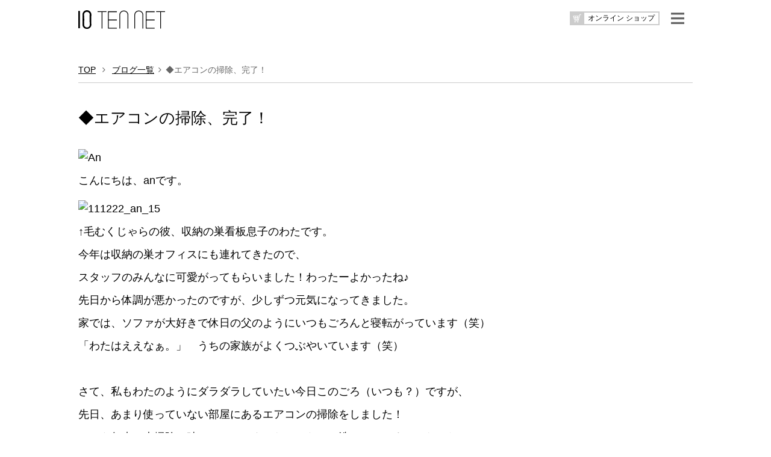

--- FILE ---
content_type: text/html; charset=UTF-8
request_url: https://10net.jp/classic/268
body_size: 35931
content:
<!doctype html>

<!--[if lt IE 7 ]> <html class="ie ie6 ie-lt10 ie-lt9 ie-lt8 ie-lt7 no-js" lang="ja"> <![endif]-->
<!--[if IE 7 ]>    <html class="ie ie7 ie-lt10 ie-lt9 ie-lt8 no-js" lang="ja"> <![endif]-->
<!--[if IE 8 ]>    <html class="ie ie8 ie-lt10 ie-lt9 no-js" lang="ja"> <![endif]-->
<!--[if IE 9 ]>    <html class="ie ie9 ie-lt10 no-js" lang="ja"> <![endif]-->
<!--[if gt IE 9]><!--><html class="no-js" lang="ja"><!--<![endif]-->

<head>
<meta charset="utf-8" />
<meta http-equiv="X-UA-Compatible" content="IE=edge" />
<title>◆エアコンの掃除、完了！｜10net</title>
<meta name="author" content="10NET" />
<meta name="description" content="株式会社テンネット（10NET）は、“ココロとモノの幸せな関係づくり”をご提案し、心地よい暮らしのベースづくりを整理・収納による仕組みづくりをご提案しています。" />
<meta name="keywords" content="10NET,テンネット,整理,収納,暮らし,収活,宇野由紀子,収納の巣,イカスキモノ,リリレイト,セミナー">
<meta name="Copyright" content="10NET" />
<meta name="viewport" content="width=device-width, initial-scale=1.0">
<link rel="stylesheet" href="https://10net.jp/assets/css/reset.css" />
<link rel="stylesheet" href="https://maxcdn.bootstrapcdn.com/bootstrap/3.3.6/css/bootstrap.min.css" />
<link href="https://netdna.bootstrapcdn.com/font-awesome/4.0.3/css/font-awesome.css" rel="stylesheet">
<link href="https://fonts.googleapis.com/css?family=Montserrat:400" rel="stylesheet">
<link rel="stylesheet" type="text/css" href="https://cdnjs.cloudflare.com/ajax/libs/drawer/3.2.1/css/drawer.min.css" />
<link rel="stylesheet" type="text/css" href="https://10net.jp/assets/css/style.css?210826" />
<script type="text/javascript" src="https://ajax.googleapis.com/ajax/libs/jquery/1.11.3/jquery.min.js"></script>
<script type='text/javascript' src="https://code.jquery.com/jquery-migrate-1.2.1.min.js"></script>
<meta name='robots' content='max-image-preview:large' />
	<style>img:is([sizes="auto" i], [sizes^="auto," i]) { contain-intrinsic-size: 3000px 1500px }</style>
	<script type="text/javascript">
/* <![CDATA[ */
window._wpemojiSettings = {"baseUrl":"https:\/\/s.w.org\/images\/core\/emoji\/15.0.3\/72x72\/","ext":".png","svgUrl":"https:\/\/s.w.org\/images\/core\/emoji\/15.0.3\/svg\/","svgExt":".svg","source":{"concatemoji":"https:\/\/10net.jp\/assets\/wp-includes\/js\/wp-emoji-release.min.js?ver=6.7.1"}};
/*! This file is auto-generated */
!function(i,n){var o,s,e;function c(e){try{var t={supportTests:e,timestamp:(new Date).valueOf()};sessionStorage.setItem(o,JSON.stringify(t))}catch(e){}}function p(e,t,n){e.clearRect(0,0,e.canvas.width,e.canvas.height),e.fillText(t,0,0);var t=new Uint32Array(e.getImageData(0,0,e.canvas.width,e.canvas.height).data),r=(e.clearRect(0,0,e.canvas.width,e.canvas.height),e.fillText(n,0,0),new Uint32Array(e.getImageData(0,0,e.canvas.width,e.canvas.height).data));return t.every(function(e,t){return e===r[t]})}function u(e,t,n){switch(t){case"flag":return n(e,"\ud83c\udff3\ufe0f\u200d\u26a7\ufe0f","\ud83c\udff3\ufe0f\u200b\u26a7\ufe0f")?!1:!n(e,"\ud83c\uddfa\ud83c\uddf3","\ud83c\uddfa\u200b\ud83c\uddf3")&&!n(e,"\ud83c\udff4\udb40\udc67\udb40\udc62\udb40\udc65\udb40\udc6e\udb40\udc67\udb40\udc7f","\ud83c\udff4\u200b\udb40\udc67\u200b\udb40\udc62\u200b\udb40\udc65\u200b\udb40\udc6e\u200b\udb40\udc67\u200b\udb40\udc7f");case"emoji":return!n(e,"\ud83d\udc26\u200d\u2b1b","\ud83d\udc26\u200b\u2b1b")}return!1}function f(e,t,n){var r="undefined"!=typeof WorkerGlobalScope&&self instanceof WorkerGlobalScope?new OffscreenCanvas(300,150):i.createElement("canvas"),a=r.getContext("2d",{willReadFrequently:!0}),o=(a.textBaseline="top",a.font="600 32px Arial",{});return e.forEach(function(e){o[e]=t(a,e,n)}),o}function t(e){var t=i.createElement("script");t.src=e,t.defer=!0,i.head.appendChild(t)}"undefined"!=typeof Promise&&(o="wpEmojiSettingsSupports",s=["flag","emoji"],n.supports={everything:!0,everythingExceptFlag:!0},e=new Promise(function(e){i.addEventListener("DOMContentLoaded",e,{once:!0})}),new Promise(function(t){var n=function(){try{var e=JSON.parse(sessionStorage.getItem(o));if("object"==typeof e&&"number"==typeof e.timestamp&&(new Date).valueOf()<e.timestamp+604800&&"object"==typeof e.supportTests)return e.supportTests}catch(e){}return null}();if(!n){if("undefined"!=typeof Worker&&"undefined"!=typeof OffscreenCanvas&&"undefined"!=typeof URL&&URL.createObjectURL&&"undefined"!=typeof Blob)try{var e="postMessage("+f.toString()+"("+[JSON.stringify(s),u.toString(),p.toString()].join(",")+"));",r=new Blob([e],{type:"text/javascript"}),a=new Worker(URL.createObjectURL(r),{name:"wpTestEmojiSupports"});return void(a.onmessage=function(e){c(n=e.data),a.terminate(),t(n)})}catch(e){}c(n=f(s,u,p))}t(n)}).then(function(e){for(var t in e)n.supports[t]=e[t],n.supports.everything=n.supports.everything&&n.supports[t],"flag"!==t&&(n.supports.everythingExceptFlag=n.supports.everythingExceptFlag&&n.supports[t]);n.supports.everythingExceptFlag=n.supports.everythingExceptFlag&&!n.supports.flag,n.DOMReady=!1,n.readyCallback=function(){n.DOMReady=!0}}).then(function(){return e}).then(function(){var e;n.supports.everything||(n.readyCallback(),(e=n.source||{}).concatemoji?t(e.concatemoji):e.wpemoji&&e.twemoji&&(t(e.twemoji),t(e.wpemoji)))}))}((window,document),window._wpemojiSettings);
/* ]]> */
</script>
<link rel='stylesheet' id='sbi_styles-css' href='https://10net.jp/assets/wp-content/plugins/instagram-feed/css/sbi-styles.min.css?ver=6.6.1' type='text/css' media='all' />
<style id='wp-emoji-styles-inline-css' type='text/css'>

	img.wp-smiley, img.emoji {
		display: inline !important;
		border: none !important;
		box-shadow: none !important;
		height: 1em !important;
		width: 1em !important;
		margin: 0 0.07em !important;
		vertical-align: -0.1em !important;
		background: none !important;
		padding: 0 !important;
	}
</style>
<link rel='stylesheet' id='wp-block-library-css' href='https://10net.jp/assets/wp-includes/css/dist/block-library/style.min.css?ver=6.7.1' type='text/css' media='all' />
<style id='classic-theme-styles-inline-css' type='text/css'>
/*! This file is auto-generated */
.wp-block-button__link{color:#fff;background-color:#32373c;border-radius:9999px;box-shadow:none;text-decoration:none;padding:calc(.667em + 2px) calc(1.333em + 2px);font-size:1.125em}.wp-block-file__button{background:#32373c;color:#fff;text-decoration:none}
</style>
<style id='global-styles-inline-css' type='text/css'>
:root{--wp--preset--aspect-ratio--square: 1;--wp--preset--aspect-ratio--4-3: 4/3;--wp--preset--aspect-ratio--3-4: 3/4;--wp--preset--aspect-ratio--3-2: 3/2;--wp--preset--aspect-ratio--2-3: 2/3;--wp--preset--aspect-ratio--16-9: 16/9;--wp--preset--aspect-ratio--9-16: 9/16;--wp--preset--color--black: #000000;--wp--preset--color--cyan-bluish-gray: #abb8c3;--wp--preset--color--white: #ffffff;--wp--preset--color--pale-pink: #f78da7;--wp--preset--color--vivid-red: #cf2e2e;--wp--preset--color--luminous-vivid-orange: #ff6900;--wp--preset--color--luminous-vivid-amber: #fcb900;--wp--preset--color--light-green-cyan: #7bdcb5;--wp--preset--color--vivid-green-cyan: #00d084;--wp--preset--color--pale-cyan-blue: #8ed1fc;--wp--preset--color--vivid-cyan-blue: #0693e3;--wp--preset--color--vivid-purple: #9b51e0;--wp--preset--gradient--vivid-cyan-blue-to-vivid-purple: linear-gradient(135deg,rgba(6,147,227,1) 0%,rgb(155,81,224) 100%);--wp--preset--gradient--light-green-cyan-to-vivid-green-cyan: linear-gradient(135deg,rgb(122,220,180) 0%,rgb(0,208,130) 100%);--wp--preset--gradient--luminous-vivid-amber-to-luminous-vivid-orange: linear-gradient(135deg,rgba(252,185,0,1) 0%,rgba(255,105,0,1) 100%);--wp--preset--gradient--luminous-vivid-orange-to-vivid-red: linear-gradient(135deg,rgba(255,105,0,1) 0%,rgb(207,46,46) 100%);--wp--preset--gradient--very-light-gray-to-cyan-bluish-gray: linear-gradient(135deg,rgb(238,238,238) 0%,rgb(169,184,195) 100%);--wp--preset--gradient--cool-to-warm-spectrum: linear-gradient(135deg,rgb(74,234,220) 0%,rgb(151,120,209) 20%,rgb(207,42,186) 40%,rgb(238,44,130) 60%,rgb(251,105,98) 80%,rgb(254,248,76) 100%);--wp--preset--gradient--blush-light-purple: linear-gradient(135deg,rgb(255,206,236) 0%,rgb(152,150,240) 100%);--wp--preset--gradient--blush-bordeaux: linear-gradient(135deg,rgb(254,205,165) 0%,rgb(254,45,45) 50%,rgb(107,0,62) 100%);--wp--preset--gradient--luminous-dusk: linear-gradient(135deg,rgb(255,203,112) 0%,rgb(199,81,192) 50%,rgb(65,88,208) 100%);--wp--preset--gradient--pale-ocean: linear-gradient(135deg,rgb(255,245,203) 0%,rgb(182,227,212) 50%,rgb(51,167,181) 100%);--wp--preset--gradient--electric-grass: linear-gradient(135deg,rgb(202,248,128) 0%,rgb(113,206,126) 100%);--wp--preset--gradient--midnight: linear-gradient(135deg,rgb(2,3,129) 0%,rgb(40,116,252) 100%);--wp--preset--font-size--small: 13px;--wp--preset--font-size--medium: 20px;--wp--preset--font-size--large: 36px;--wp--preset--font-size--x-large: 42px;--wp--preset--spacing--20: 0.44rem;--wp--preset--spacing--30: 0.67rem;--wp--preset--spacing--40: 1rem;--wp--preset--spacing--50: 1.5rem;--wp--preset--spacing--60: 2.25rem;--wp--preset--spacing--70: 3.38rem;--wp--preset--spacing--80: 5.06rem;--wp--preset--shadow--natural: 6px 6px 9px rgba(0, 0, 0, 0.2);--wp--preset--shadow--deep: 12px 12px 50px rgba(0, 0, 0, 0.4);--wp--preset--shadow--sharp: 6px 6px 0px rgba(0, 0, 0, 0.2);--wp--preset--shadow--outlined: 6px 6px 0px -3px rgba(255, 255, 255, 1), 6px 6px rgba(0, 0, 0, 1);--wp--preset--shadow--crisp: 6px 6px 0px rgba(0, 0, 0, 1);}:where(.is-layout-flex){gap: 0.5em;}:where(.is-layout-grid){gap: 0.5em;}body .is-layout-flex{display: flex;}.is-layout-flex{flex-wrap: wrap;align-items: center;}.is-layout-flex > :is(*, div){margin: 0;}body .is-layout-grid{display: grid;}.is-layout-grid > :is(*, div){margin: 0;}:where(.wp-block-columns.is-layout-flex){gap: 2em;}:where(.wp-block-columns.is-layout-grid){gap: 2em;}:where(.wp-block-post-template.is-layout-flex){gap: 1.25em;}:where(.wp-block-post-template.is-layout-grid){gap: 1.25em;}.has-black-color{color: var(--wp--preset--color--black) !important;}.has-cyan-bluish-gray-color{color: var(--wp--preset--color--cyan-bluish-gray) !important;}.has-white-color{color: var(--wp--preset--color--white) !important;}.has-pale-pink-color{color: var(--wp--preset--color--pale-pink) !important;}.has-vivid-red-color{color: var(--wp--preset--color--vivid-red) !important;}.has-luminous-vivid-orange-color{color: var(--wp--preset--color--luminous-vivid-orange) !important;}.has-luminous-vivid-amber-color{color: var(--wp--preset--color--luminous-vivid-amber) !important;}.has-light-green-cyan-color{color: var(--wp--preset--color--light-green-cyan) !important;}.has-vivid-green-cyan-color{color: var(--wp--preset--color--vivid-green-cyan) !important;}.has-pale-cyan-blue-color{color: var(--wp--preset--color--pale-cyan-blue) !important;}.has-vivid-cyan-blue-color{color: var(--wp--preset--color--vivid-cyan-blue) !important;}.has-vivid-purple-color{color: var(--wp--preset--color--vivid-purple) !important;}.has-black-background-color{background-color: var(--wp--preset--color--black) !important;}.has-cyan-bluish-gray-background-color{background-color: var(--wp--preset--color--cyan-bluish-gray) !important;}.has-white-background-color{background-color: var(--wp--preset--color--white) !important;}.has-pale-pink-background-color{background-color: var(--wp--preset--color--pale-pink) !important;}.has-vivid-red-background-color{background-color: var(--wp--preset--color--vivid-red) !important;}.has-luminous-vivid-orange-background-color{background-color: var(--wp--preset--color--luminous-vivid-orange) !important;}.has-luminous-vivid-amber-background-color{background-color: var(--wp--preset--color--luminous-vivid-amber) !important;}.has-light-green-cyan-background-color{background-color: var(--wp--preset--color--light-green-cyan) !important;}.has-vivid-green-cyan-background-color{background-color: var(--wp--preset--color--vivid-green-cyan) !important;}.has-pale-cyan-blue-background-color{background-color: var(--wp--preset--color--pale-cyan-blue) !important;}.has-vivid-cyan-blue-background-color{background-color: var(--wp--preset--color--vivid-cyan-blue) !important;}.has-vivid-purple-background-color{background-color: var(--wp--preset--color--vivid-purple) !important;}.has-black-border-color{border-color: var(--wp--preset--color--black) !important;}.has-cyan-bluish-gray-border-color{border-color: var(--wp--preset--color--cyan-bluish-gray) !important;}.has-white-border-color{border-color: var(--wp--preset--color--white) !important;}.has-pale-pink-border-color{border-color: var(--wp--preset--color--pale-pink) !important;}.has-vivid-red-border-color{border-color: var(--wp--preset--color--vivid-red) !important;}.has-luminous-vivid-orange-border-color{border-color: var(--wp--preset--color--luminous-vivid-orange) !important;}.has-luminous-vivid-amber-border-color{border-color: var(--wp--preset--color--luminous-vivid-amber) !important;}.has-light-green-cyan-border-color{border-color: var(--wp--preset--color--light-green-cyan) !important;}.has-vivid-green-cyan-border-color{border-color: var(--wp--preset--color--vivid-green-cyan) !important;}.has-pale-cyan-blue-border-color{border-color: var(--wp--preset--color--pale-cyan-blue) !important;}.has-vivid-cyan-blue-border-color{border-color: var(--wp--preset--color--vivid-cyan-blue) !important;}.has-vivid-purple-border-color{border-color: var(--wp--preset--color--vivid-purple) !important;}.has-vivid-cyan-blue-to-vivid-purple-gradient-background{background: var(--wp--preset--gradient--vivid-cyan-blue-to-vivid-purple) !important;}.has-light-green-cyan-to-vivid-green-cyan-gradient-background{background: var(--wp--preset--gradient--light-green-cyan-to-vivid-green-cyan) !important;}.has-luminous-vivid-amber-to-luminous-vivid-orange-gradient-background{background: var(--wp--preset--gradient--luminous-vivid-amber-to-luminous-vivid-orange) !important;}.has-luminous-vivid-orange-to-vivid-red-gradient-background{background: var(--wp--preset--gradient--luminous-vivid-orange-to-vivid-red) !important;}.has-very-light-gray-to-cyan-bluish-gray-gradient-background{background: var(--wp--preset--gradient--very-light-gray-to-cyan-bluish-gray) !important;}.has-cool-to-warm-spectrum-gradient-background{background: var(--wp--preset--gradient--cool-to-warm-spectrum) !important;}.has-blush-light-purple-gradient-background{background: var(--wp--preset--gradient--blush-light-purple) !important;}.has-blush-bordeaux-gradient-background{background: var(--wp--preset--gradient--blush-bordeaux) !important;}.has-luminous-dusk-gradient-background{background: var(--wp--preset--gradient--luminous-dusk) !important;}.has-pale-ocean-gradient-background{background: var(--wp--preset--gradient--pale-ocean) !important;}.has-electric-grass-gradient-background{background: var(--wp--preset--gradient--electric-grass) !important;}.has-midnight-gradient-background{background: var(--wp--preset--gradient--midnight) !important;}.has-small-font-size{font-size: var(--wp--preset--font-size--small) !important;}.has-medium-font-size{font-size: var(--wp--preset--font-size--medium) !important;}.has-large-font-size{font-size: var(--wp--preset--font-size--large) !important;}.has-x-large-font-size{font-size: var(--wp--preset--font-size--x-large) !important;}
:where(.wp-block-post-template.is-layout-flex){gap: 1.25em;}:where(.wp-block-post-template.is-layout-grid){gap: 1.25em;}
:where(.wp-block-columns.is-layout-flex){gap: 2em;}:where(.wp-block-columns.is-layout-grid){gap: 2em;}
:root :where(.wp-block-pullquote){font-size: 1.5em;line-height: 1.6;}
</style>
<link rel='stylesheet' id='fancybox-for-wp-css' href='https://10net.jp/assets/wp-content/plugins/fancybox-for-wordpress/assets/css/fancybox.css?ver=1.3.4' type='text/css' media='all' />
<link rel='stylesheet' id='taxopress-frontend-css-css' href='https://10net.jp/assets/wp-content/plugins/simple-tags/assets/frontend/css/frontend.css?ver=3.30.0' type='text/css' media='all' />
<script type="text/javascript" src="https://10net.jp/assets/wp-content/plugins/fancybox-for-wordpress/assets/js/purify.min.js?ver=1.3.4" id="purify-js"></script>
<script type="text/javascript" src="https://10net.jp/assets/wp-content/plugins/fancybox-for-wordpress/assets/js/jquery.fancybox.js?ver=1.3.4" id="fancybox-for-wp-js"></script>
<link rel="canonical" href="https://10net.jp/classic/268" />

<!-- Fancybox for WordPress v3.3.5 -->
<style type="text/css">
	.fancybox-slide--image .fancybox-content{background-color: #FFFFFF}div.fancybox-caption{display:none !important;}
	
	img.fancybox-image{border-width:10px;border-color:#FFFFFF;border-style:solid;}
	div.fancybox-bg{background-color:rgba(102,102,102,0.3);opacity:1 !important;}div.fancybox-content{border-color:#FFFFFF}
	div#fancybox-title{background-color:#FFFFFF}
	div.fancybox-content{background-color:#FFFFFF}
	div#fancybox-title-inside{color:#333333}
	
	
	
	div.fancybox-caption p.caption-title{display:inline-block}
	div.fancybox-caption p.caption-title{font-size:14px}
	div.fancybox-caption p.caption-title{color:#333333}
	div.fancybox-caption {color:#333333}div.fancybox-caption p.caption-title {background:#fff; width:auto;padding:10px 30px;}div.fancybox-content p.caption-title{color:#333333;margin: 0;padding: 5px 0;}body.fancybox-active .fancybox-container .fancybox-stage .fancybox-content .fancybox-close-small{display:block;}
</style><script type="text/javascript">
	jQuery(function () {

		var mobileOnly = false;
		
		if (mobileOnly) {
			return;
		}

		jQuery.fn.getTitle = function () { // Copy the title of every IMG tag and add it to its parent A so that fancybox can show titles
			var arr = jQuery("a[data-fancybox]");
									jQuery.each(arr, function() {
										var title = jQuery(this).children("img").attr("title");
										var caption = jQuery(this).next("figcaption").html();
                                        if(caption && title){jQuery(this).attr("title",title+" " + caption)}else if(title){ jQuery(this).attr("title",title);}else if(caption){jQuery(this).attr("title",caption);}
									});			}

		// Supported file extensions

				var thumbnails = jQuery("a:has(img)").not(".nolightbox").not('.envira-gallery-link').not('.ngg-simplelightbox').filter(function () {
			return /\.(jpe?g|png|gif|mp4|webp|bmp|pdf)(\?[^/]*)*$/i.test(jQuery(this).attr('href'))
		});
		

		// Add data-type iframe for links that are not images or videos.
		var iframeLinks = jQuery('.fancyboxforwp').filter(function () {
			return !/\.(jpe?g|png|gif|mp4|webp|bmp|pdf)(\?[^/]*)*$/i.test(jQuery(this).attr('href'))
		}).filter(function () {
			return !/vimeo|youtube/i.test(jQuery(this).attr('href'))
		});
		iframeLinks.attr({"data-type": "iframe"}).getTitle();

				// Gallery All
		thumbnails.addClass("fancyboxforwp").attr("data-fancybox", "gallery").getTitle();
		iframeLinks.attr({"data-fancybox": "gallery"}).getTitle();

		// Gallery type NONE
		
		// Call fancybox and apply it on any link with a rel atribute that starts with "fancybox", with the options set on the admin panel
		jQuery("a.fancyboxforwp").fancyboxforwp({
			loop: false,
			smallBtn: true,
			zoomOpacity: "auto",
			animationEffect: "fade",
			animationDuration: 500,
			transitionEffect: "fade",
			transitionDuration: "300",
			overlayShow: true,
			overlayOpacity: "0.3",
			titleShow: true,
			titlePosition: "inside",
			keyboard: true,
			showCloseButton: true,
			arrows: true,
			clickContent:false,
			clickSlide: "close",
			mobile: {
				clickContent: function (current, event) {
					return current.type === "image" ? "toggleControls" : false;
				},
				clickSlide: function (current, event) {
					return current.type === "image" ? "close" : "close";
				},
			},
			wheel: false,
			toolbar: true,
			preventCaptionOverlap: true,
			onInit: function() { },			onDeactivate
	: function() { },		beforeClose: function() { },			afterShow: function(instance) { jQuery( ".fancybox-image" ).on("click", function( ){ ( instance.isScaledDown() ) ? instance.scaleToActual() : instance.scaleToFit() }) },				afterClose: function() { },					caption : function( instance, item ) {var title ="";if("undefined" != typeof jQuery(this).context ){var title = jQuery(this).context.title;} else { var title = ("undefined" != typeof jQuery(this).attr("title")) ? jQuery(this).attr("title") : false;}var caption = jQuery(this).data('caption') || '';if ( item.type === 'image' && title.length ) {caption = (caption.length ? caption + '<br />' : '') + '<p class="caption-title">'+title+'</p>' ;}return caption;},
		afterLoad : function( instance, current ) {current.$content.append('<div class=\"fancybox-custom-caption inside-caption\" style=\" position: absolute;left:0;right:0;color:#000;margin:0 auto;bottom:0;text-align:center;background-color:#FFFFFF \">' + current.opts.caption + '</div>');},
			})
		;

			})
</script>
<!-- END Fancybox for WordPress -->
<link rel="icon" href="https://10net.jp/assets/wp-content/uploads/2018/07/cropped-icon-32x32.png" sizes="32x32" />
<link rel="icon" href="https://10net.jp/assets/wp-content/uploads/2018/07/cropped-icon-192x192.png" sizes="192x192" />
<link rel="apple-touch-icon" href="https://10net.jp/assets/wp-content/uploads/2018/07/cropped-icon-180x180.png" />
<meta name="msapplication-TileImage" content="https://10net.jp/assets/wp-content/uploads/2018/07/cropped-icon-270x270.png" />
</head>

<body id="page" class="drawer drawer--right">
    
    <div id="wrapper">

        <header id="header">
            <div class="container">
                <h1><a href="https://10net.jp/"><img src="https://10net.jp/assets/img/10tennet.svg" alt="10TENNET" /></a></h1>
                <table id="online_btn">
                    <tr>
                        <th><img src="https://10net.jp/assets/img/online_btn.svg" alt="Online_Store" /></th>
                        <td><a id="online3a" href="https://vivideep.10net.jp" target="_blank">オンライン ショップ</td>
                    </tr>
                </table>
                <a id="menu_btn" class="drawer-toggle"><img src="https://10net.jp/assets/img/btn_ten-menu.png" alt="MENU" /></a>
            </div>
        </header>
    


    <article class="single">
        <div class="container">
            <p class="pankuzu"><a href="https://10net.jp/">TOP</a> <i class="fa fa-angle-right" aria-hidden="true"></i> <a href="https://10net.jp/tennet/">ブログ一覧</a><i class="fa fa-angle-right" aria-hidden="true"></i>◆エアコンの掃除、完了！</p>
            <h1>◆エアコンの掃除、完了！</h1>
            <p><img decoding="async" border="0" title="An" alt="An" src="http://10net.jp/tennet/img/cocolog/an.jpg" complete="true" /></p>
<p>こんにちは、anです。</p>
<p><img decoding="async" border="0" src="http://10net.jp/tennet/img/cocolog/111222_an_15.jpg" title="111222_an_15" alt="111222_an_15" />
</p>
<p>↑毛むくじゃらの彼、収納の巣看板息子のわたです。</p>
<p>今年は収納の巣オフィスにも連れてきたので、</p>
<p>スタッフのみんなに可愛がってもらいました！わったーよかったね♪</p>
<p>先日から体調が悪かったのですが、少しずつ元気になってきました。</p>
<p>家では、ソファが大好きで休日の父のようにいつもごろんと寝転がっています（笑）</p>
<p>「わたはええなぁ。」　うちの家族がよくつぶやいています（笑）</p>
<p><span style="color: #ffffff;">.</span></p>
<p>さて、私もわたのようにダラダラしていたい今日このごろ（いつも？）ですが、</p>
<p>先日、あまり使っていない部屋にあるエアコンの掃除をしました！</p>
<p>いつも年末の大掃除の時に、フィルターだけさらっと洗っておしまい！だったの</p>
<p>ですが、今年はそんな簡易的なお掃除からバージョンアップしてキレイに</p>
<p>しました。ではエアコン掃除のレポートいってみよーーー！！</p>
<p><img decoding="async" border="0" src="http://10net.jp/tennet/img/cocolog/111222_an_18.jpg" title="111222_an_18" alt="111222_an_18" /> </p>
<p>↑問題のエアコンはこちら。エアコンと壁の間のホコリがすごいΣ(゜ロ゜)</p>
<p><span style="color: #ffffff;">.</span></p>
<p><img decoding="async" border="0" src="http://10net.jp/tennet/img/cocolog/111222_an_03_2.jpg" title="111222_an_03_2" alt="111222_an_03_2" /> </p>
<p>まずは掃除に<strong>必需品のマスク</strong>を装備。</p>
<p>まずはエアコンの上面とパネルに積もっているホコリを濡れタオルでぬぐいます。</p>
<p><span style="color: #ffffff;">.</span></p>
<p><img decoding="async" border="0" src="http://10net.jp/tennet/img/cocolog/111222_an_07.jpg" title="111222_an_07" alt="111222_an_07" /></p>
<p>ではパネルを外してみましょうか・・・。フィルター、汚すぎΣ（＠д＠；）</p>
<p><span style="color: #ffffff;">.</span><br /><img decoding="async" border="0" src="http://10net.jp/tennet/img/cocolog/111222_an_05.jpg" title="111222_an_05" alt="111222_an_05" /><br />
<br />いつものごとく、スポンジ＆歯ブラシで汚れをやっつけます。</p>
<p>前は掃除機で吸っていたのですが、細かいところがきちんと取れないので、</p>
<p>水洗いしています。<br /><span style="color: #ffffff;">.</span></p>
<p><img decoding="async" border="0" src="http://10net.jp/tennet/img/cocolog/111222_an_09.jpg" title="111222_an_09" alt="111222_an_09" /><br />
<br />パネルの隙間も歯ブラシで表と裏からガリガリ。<br /><span style="color: #ffffff;">.</span><br /><img decoding="async" border="0" src="http://10net.jp/tennet/img/cocolog/111222_an_01.jpg" title="111222_an_01" alt="111222_an_01" /><br />

</p>
<p>隙間の水気はタオルできちんと取れないので、少しだけ外に出しておきました。</p>
<p><span style="color: #ffffff;">。</span><br /><span style="color: #ffffff;">.</span><br /><img decoding="async" border="0" src="http://10net.jp/tennet/img/cocolog/111222_an_04.jpg" title="111222_an_04" alt="111222_an_04" /></p>
</p>
<p>こちらはフィルターをはめる部分。</p>
<p>歯ブラシと濡れタオルでホコリを取っていきます。</p>
<p>このホコリ取り作業をしていると、</p>
<p>「ホコリの正体ってなんだろう・・・何で灰色なんだろう・・・」と</p>
<p>調べないと分からない疑問が頭の中でループし出しました（笑）</p>
<p><span style="color: #999999;">※ちなみにホコリについてさらっと調べてみると・・・</span></p>
<p><span style="color: #999999;">・ホコリの正体＝衣類について持ち込まれる砂や土が大半でその他は糸くず、</span></p>
<p><span style="color: #999999;">髪の毛、フケ、食べ物のカス、手垢などとのこと。</span></p>
<p><span style="color: #999999;">・灰色な理由＝いろんな色の小さいものが集まると人の目には「灰色」に見えるとのこと。</span></p>
<p>この部分のもっと奥は、自分ではできないので数年に1回は業者さんに</p>
<p>依頼してもいいですね。</p>
<p><span style="color: #ffffff;font-size: 0.8em;">.</span></p>
<p><span style="font-size: 0.8em;"><img decoding="async" border="0" src="http://10net.jp/tennet/img/cocolog/111222_an_12_2.jpg" title="111222_an_12_2" alt="111222_an_12_2" /></span></p>
<p>送風口にもこんなにもホコリが・・・！！！</p>
<p>何年使ってないんだ、このエアコン・・・(ﾟДﾟ||) </p>
<p>でもこの軍手で奥まですっきり取れるんです！</p>
<p><img decoding="async" border="0" src="http://10net.jp/tennet/img/cocolog/111222_an_19.jpg" title="111222_an_19" alt="111222_an_19" /> </p>
<p>プツプツ部分は不要なので平らな部分を下にして、送風口に手を入れます。</p>
<p>そしてそのまま撫でる！！</p>
<p>すると・・・</p>
<p><img decoding="async" border="0" src="http://10net.jp/tennet/img/cocolog/111222_an_13_2.jpg" title="111222_an_13_2" alt="111222_an_13_2" />
</p>
<p>奥に潜んでいたホコリがこんな感じで取れました。</p>
<p>汚い写真ですみません・・・でも、これを吸ってしまうって考えると怖いですねぇ[E:sweat01]</p>
<p><span style="color: #ffffff;">.</span></p>
</p>
<p><img decoding="async" border="0" src="http://10net.jp/tennet/img/cocolog/111222_an_10.jpg" title="111222_an_10" alt="111222_an_10" /> </p>
<p>あと、壁とエアコンの隙間も歯ブラシでがっつり取れました！</p>
<p><span style="color: #ffffff;">.</span></p>
<p><img decoding="async" border="0" src="http://10net.jp/tennet/img/cocolog/111222_an_06.jpg" title="111222_an_06" alt="111222_an_06" /> </p>
<p>汚かったフィルターもキレイになり、あとはパネルが乾くのを待つのみです♪</p>
<p>少し面倒なエアコン掃除ですが、大掃除の日にやると他の場所の掃除に</p>
<p>気を取られてしまい、どうしても「ついで」な感じになってしまっていたんです。</p>
<p>でも、今年は大掃除よりも少しフライングして各部屋のエアコンを掃除して</p>
<p>よかったです。</p>
<p>アレルギーの原因となるカビやダニや雑菌の温床<strong></strong>となっているエアコン。</p>
<p>きちんと掃除して気持ちよく新しい年を迎えたいですよね♪</p>
<p>年末よりも早めに始めるフライング掃除、オススメですヽ(´▽｀)</p>
</p>
<p><span style="color: #ffffff;">.</span></p>
<p><span style="color: #3399ff;">**********************************************************************</span></p>
<p>業務用清掃用品メーカーならではのこだわりが詰まった、</p>
<p>優秀な“おそうじ”アイテムがずらり！</p>
<p><a href="http://www.shuno-su.jp/fs/shuno/c/osouji"><img decoding="async" border="0" alt="Soujiitem" title="Soujiitem" src="http://10net.jp/tennet/img/cocolog/soujiitem.jpg" /></a> </p>
<p><span style="color: #3399ff;">**********************************************************************</span>
</p>
</p>
</p></p>
            <div class="youso">
                <time datetime="2011-12-22T13:52:38+09:00">公開日：2011.12.22</time>
                <div class="tag"></div>
            </div>
        </div>
	</article>

            
            <footer id="foot">
                <div class="container">
                    <table id="foot-table" class="hidden-xs">
                      <tr>
                          <td><a href="https://10net.jp"><img src="https://10net.jp/assets/img/foot01.svg" alt="10NET"></a></td>
                          <td><a href="https://10net.jp/vivideep/"><img src="https://10net.jp/assets/img/foot05.svg" alt="VIVIDEEP"></a></td>
                          <td><a href="https://vivideep.jp/" target="_blank"><img src="https://10net.jp/assets/img/foot02.svg" alt="VIVIDEEPmaison"></a></td>
                          <td><a href="https://10net.jp/shitsukan/" target="_blank"><img src="https://10net.jp/assets/img/foot07.svg" alt="質感研究室"></a></td>
                          <td><a href="https://10net.jp/ikasukimono/"><img src="https://10net.jp/assets/img/foot06.svg" alt="イカスキモノ"></a></td>
                          <td><a href="http://www.rakuten.ne.jp/gold/shuno-su/" target="_blank"><img src="https://10net.jp/assets/img/foot03.svg" alt="収納の巣"></a></td>
				  </tr>
                    </table>
                    <table id="foot-table02" class="visible-xs">
                      <tr>
                          <td><a href="https://10net.jp"><img src="https://10net.jp/assets/img/foot01.svg" alt="10NET"></a></td>
                          <td><a href="https://vivideep.jp//" target="_blank"><img src="https://10net.jp/assets/img/foot02.svg" alt="impress_organize"></a></td>
                          <td><a href="http://www.rakuten.ne.jp/gold/shuno-su/" target="_blank"><img src="https://10net.jp/assets/img/foot03.svg" alt="収納の巣"></a></td>
                          <td><a href="http://shuno-su.jp/io_closet/" target="_blank"><img src="https://10net.jp/assets/img/foot04.svg" alt="impress&organize CLOSET"></a></td>
                      </tr>
                    </table>
                    <table id="foot-table03" class="visible-xs">
                      <tr>
                          <td><a href="https://10net.jp/vivideep/"><img src="https://10net.jp/assets/img/foot05.svg" alt="VIVIDEEP"></a></td>
                          <td><a href="https://10net.jp/ikasukimono/"><img src="https://10net.jp/assets/img/foot06.svg" alt="イカスキモノ"></a></td>
                          <td><a href="https://10net.jp/shitsukan/"><img src="https://10net.jp/assets/img/foot07.svg" alt="質感研究室"></a></td>
                      </tr>
                    </table>
                    <p class="copyright"><small>COPYRIGHT © 2026 10NET All Rights Reserved.</small></p>
                </div>
            </footer>

    </div><!-- #wrapper -->

        <nav class="drawer-nav">
            <div class="drawer-menu">
                <ul>
                    <li><a href="https://10net.jp/">ホーム</a></li>
                    <li><a href="https://10net.jp/#home01">メッセージ</a></li>
                    <li><a href="https://10net.jp/#home03">代表プロフィール</a></li>
                    <li><a href="https://10net.jp/#our_shop">テンネットの事業</a></li>
                    <li><a href="https://10net.jp/#home-news">ニュース</a></li>
                    <li><a href="https://10net.jp/#home04">会社情報</a></li>
					<li><a href="https://10net.jp/press/">プレスリリース</a></li>
                    <li><a href="https://10net.jp/media/">メディア掲載情報</a></li>
                    <li><a href="https://10net.jp/tennet/">2019年までの活動blog</a></li>
                </ul>
            </div>
        </nav>

    <div class="hidden-xs"><a href="#" id="pagetop"><i class="fa fa-chevron-up"></i></a></div>
<script type='text/javascript' src="https://10net.jp/assets/js/iscroll.js"></script>
<script type='text/javascript' src="https://maxcdn.bootstrapcdn.com/bootstrap/3.3.6/js/bootstrap.min.js"></script>
<script type='text/javascript' src="https://cdnjs.cloudflare.com/ajax/libs/drawer/3.2.1/js/drawer.min.js"></script>
<script type='text/javascript' src="https://10net.jp/assets/js/jquery.matchHeight-min.js"></script>
<script type='text/javascript' src="https://10net.jp/assets/js/script.js"></script>
<script type='text/javascript' src="https://10net.jp/assets/js/functions.js"></script>

<!-- Instagram Feed JS -->
<script type="text/javascript">
var sbiajaxurl = "https://10net.jp/assets/wp-admin/admin-ajax.php";
</script>
<!-- Global site tag (gtag.js) - Google Analytics -->
<script async src="https://www.googletagmanager.com/gtag/js?id=UA-6794074-6"></script>
<script>
  window.dataLayer = window.dataLayer || [];
  function gtag(){dataLayer.push(arguments);}
  gtag('js', new Date());

  gtag('config', 'UA-6794074-6');
</script>


</body>
</html>

--- FILE ---
content_type: text/css
request_url: https://10net.jp/assets/css/style.css?210826
body_size: 36044
content:
@charset "UTF-8";
body {
  font: 13px Helvetica , "游ゴシック" , "Yu Gothic" , sans-serif;
  padding-top: 70px;
}

body, select, input, textarea {
  color: #000;
}

/* Parts
---------------------------------------------------- */
a {
  color: #000;
  text-decoration: underline;
}

a:hover {
  text-decoration: none;
}

a:link,
a:visited,
a:active,
a:hover {
  overflow: hidden;
  outline: none;
}

a:hover img {
  opacity: 0.7;
  filter: alpha(opacity=70);
  -ms-filter: "alpha(opacity=70)";
}

img {
  height: auto;
}

::-moz-selection {
  background: #f0f0f0;
  color: #000;
  text-shadow: none;
}

::selection {
  background: #f0f0f0;
  color: #000;
  text-shadow: none;
}

img.lazy {
  display: none;
}

/*ページネーション
----------------------------------------------------*/
.pagination {
  z-index: 0 !important;
}

.pagination > li > a,
.pagination > li > a:focus,
.pagination > li > a:hover,
.pagination > li > span:focus,
.pagination > li > span:hover,
.pagination li.active span,
.pagination li.active span:hover {
  z-index: 3;
  color: #ddd;
  background-color: #ddd;
  border-color: #ddd;
}

.pagination > li > a:hover {
  background-color: #f0f0f0;
}

.pagination > li > a, .pagination > li > span {
  color: #000;
  background-color: white;
}

.pagination li.active span,
.pagination li.active span:hover {
  color: #fff;
  background-color: #ddd;
}

.col-xs-1-5, .col-sm-1-5, .col-xs-2-5, .col-sm-2-5, .col-xs-3-5, .col-sm-3-5, .col-xs-4-5, .col-sm-4-5 {
  position: relative;
  min-height: 1px;
  padding-right: 15px;
  padding-left: 15px;
}

.col-xs-1-5 {
  width: 20%;
  float: left;
}

.col-xs-2-5 {
  width: 40%;
  float: left;
}

.col-xs-3-5 {
  width: 60%;
  float: left;
}

.col-xs-4-5 {
  width: 80%;
  float: left;
}

@media (min-width: 768px) {
  .col-sm-1-5 {
    width: 20%;
    float: left;
  }
  col-sm-2-5 {
    width: 40%;
    float: left;
  }
  col-sm-3-5 {
    width: 60%;
    float: left;
  }
  col-sm-4-5 {
    width: 80%;
    float: left;
  }
}

.mb0 {
  margin-bottom: 0;
}

.mb10 {
  margin-bottom: 10px;
}

.mb20 {
  margin-bottom: 20px;
}

.mb30 {
  margin-bottom: 30px;
}

.mb40 {
  margin-bottom: 40px;
}

.mb50 {
  margin-bottom: 50px;
}

.mb60 {
  margin-bottom: 60px;
}

.mb70 {
  margin-bottom: 70px;
}

.mb80 {
  margin-bottom: 80px;
}

.mb90 {
  margin-bottom: 80px;
}

.mt0 {
  margin-top: 0;
}

.mt10 {
  margin-top: 10px;
}

.mt20 {
  margin-top: 20px;
}

.mt30 {
  margin-top: 30px;
}

.mt40 {
  margin-top: 40px;
}

.mt50 {
  margin-top: 50px;
}

.mt60 {
  margin-top: 60px;
}

.mt70 {
  margin-top: 70px;
}

.mt80 {
  margin-top: 80px;
}

.mt90 {
  margin-top: 90px;
}

/*溝幅 0pxの場合*/
.gutter-0 {
  margin-left: 0;
  margin-right: 0;
}

.gutter-0 > [class*='col-'] {
  padding-left: 0;
  padding-right: 0;
}

/*溝幅 10pxの場合*/
.gutter-10 {
  margin-left: -5px;
  margin-right: -5px;
}

.gutter-10 > [class*='col-'] {
  padding-left: 5px;
  padding-right: 5px;
}

/*溝幅 20pxの場合*/
.gutter-20 {
  margin-left: -10px;
  margin-right: -10px;
}

.gutter-20 > [class*='col-'] {
  padding-left: 10px;
  padding-right: 10px;
}

/*溝幅 40pxの場合*/
.gutter-40 {
  margin-left: -20px;
  margin-right: -20px;
}

.gutter-40 > [class*='col-'] {
  padding-left: 20px;
  padding-right: 20px;
}

@media screen and (max-width: 768px) {
  .mb40 {
    margin-bottom: 20px;
  }
  .mb50 {
    margin-bottom: 25px;
  }
  .mb60 {
    margin-bottom: 30px;
  }
  .mb70 {
    margin-bottom: 35px;
  }
  .mb80 {
    margin-bottom: 40px;
  }
  .mb90 {
    margin-bottom: 75px;
  }
  .mt40 {
    margin-top: 20px;
  }
  .mt50 {
    margin-top: 25px;
  }
  .mt60 {
    margin-top: 30px;
  }
  .mt70 {
    margin-top: 35px;
  }
  .mt80 {
    margin-top: 40px;
  }
  .mt90 {
    margin-top: 45px;
  }
  /*溝幅 30pxの場合*/
  .row {
    margin-left: -10px;
    margin-right: -10px;
  }
  .row > [class*='col-'] {
    padding-left: 10px;
    padding-right: 10px;
  }
  /*溝幅 20pxの場合*/
  .gutter-20 {
    margin-left: -5px;
    margin-right: -5px;
  }
  .gutter-20 > [class*='col-'] {
    padding-left: 5px;
    padding-right: 5px;
  }
  /*溝幅 40pxの場合*/
  .gutter-40 {
    margin-left: -15px;
    margin-right: -15px;
  }
  .gutter-40 > [class*='col-'] {
    padding-left: 15px;
    padding-right: 15px;
  }
}

/* Contents
---------------------------------------------------- */
*,
*::before,
*::after {
  box-sizing: border-box;
}

#wrapper {
  position: relative;
}

.container,
.ioblog section .container,
.oriori .container {
  max-width: 1080px;
  width: 100%;
  padding: 0 30px;
}

.archive .container {
  max-width: 1060px;
  padding: 10px;
  text-align: center;
}

#contents {
  text-align: left;
  padding: 20px 0;
}

article .container {
  max-width: 1220px;
  padding: 0 100px;
}

.navigation {
  display: none;
}

@media (max-width: 769px) {
  .container {
    padding: 0 15px;
  }
  #contents {
    padding: 12px 0;
    padding-top: 0;
    text-align: center;
  }
  article .container {
    padding: 0 15px;
  }
}

/* Header
-------------------------------------------------------------------------------*/
#header {
  position: fixed;
  height: 70px;
  background-color: white;
  z-index: 99;
  width: 100%;
  top: 0;
  left: 0;
}

#header .container {
  position: relative;
}

#header .container h1 {
  margin: 0;
  padding: 0;
  margin-top: 10px;
}

#header .container #menu_btn {
  position: absolute;
  right: 0;
  top: 21px;
  width: 66px;
  z-index: 9999;
}
#header .container #menu_btn img{
    height: 19px;
}

#header .container #online {
  position: absolute;
  right: 90px;
  top: 22px;
}
#header .container table#online_btn {
  position: absolute;
  right: 85px;
  top: 19px;
}
#header .container table#online_btn th{
    background-color: #ccc;
}
#header .container table#online_btn th,
#header .container table#online_btn td{
    border: solid 2px #ccc;
    vertical-align: middle !important;
}
#header .container table#online_btn td img{
    height: 12px;
    width: auto;
}
#header .container table#online_btn td{
    padding-top: 3px;
}
#header .container table#online_btn td a{
    display: inline-block;
    font-size: 12px;
    padding: 0 6px;
    line-height: 1;
    text-decoration: none;
}
#header .container table#online_btn td a:hover{
    display: inline-block;
    font-size: 12px;
    padding: 0 6px;
    line-height: 1;
    text-decoration: none;
}
#header .container #online2a{
    border-right: solid 2px #ccc;
}
#header .container #online2 {
  position: absolute;
  right: 200px;
  top: 22px;
}

#header .container #online3 {
  position: absolute;
  right: 84px;
  top: 22px;
}
#header .container #online2 img,
#header .container #online3 img{
    width: 100%;
    height: auto;
}
.drawer-nav {
  padding: 90px 0 !important;
  width: 280px;
  z-index: 9;
  background-color: #f6f6f6;
}

.drawer-nav .drawer-menu {
  position: relative;
  padding: 0;
  padding-bottom: 70px;
}

.drawer-nav .drawer-menu .marks2 {
  width: 50px;
  position: absolute;
  top: 0;
  right: 20px;
}

.drawer-nav .drawer-menu ul {
  padding-bottom: 15px;
  border-bottom: solid 1px #ccc;
  margin: auto;
  margin-bottom: 25px;
  max-width: 230px;
}

.drawer-nav .drawer-menu ul li {
  margin: 8px auto;
  text-align: left;
}

.drawer-nav .drawer-menu ul li a {
  color: black;
  text-decoration: none;
}

.drawer-nav .drawer-menu ul li a:hover {
  color: #666;
}

.drawer-nav .drawer-menu ul li a:before {
  font-family: FontAwesome;
  content: '\f0da';
  margin-right: 8px;
}

.drawer-nav .drawer-menu ul:last-child {
  border: none;
}

.drawer--right .drawer-nav {
  right: -280px;
  -webkit-transition: right 0.6s cubic-bezier(0.19, 1, 0.22, 1);
  transition: right 0.6s cubic-bezier(0.19, 1, 0.22, 1);
}

@media (max-width: 768px) {
  #header {
    height: 50px;
  }
  #header .container {
    padding: 0 15px;
  }
  #header .container h1 {
    margin-top: 2px;
  }
  #header .container h1 img {
    width: 80px;
    height: auto;
  }
  #header .container #menu_btn {
    position: absolute;
    right: -30px;
    top: 15px;
    width: 65px;
    z-index: 9999;
  }
  #header .container #online {
    position: absolute;
    right: 50px;
    top: 15px;
  }
#header .container table#online_btn {
  right: 50px;
  top: 14px;
}
#header .container table#online_btn td{
    padding-top: 2px;
}
#header .container #online2 {
  position: absolute;
  right: 162px;
  top: 15px;
}

#header .container #online3 {
  position: absolute;
  right: 50px;
  top: 15px;
}
  .drawer-nav {
    padding: 60px 0 !important;
    width: 230px;
  }
  .drawer-nav .drawer-menu {
    padding-bottom: 60px;
  }
  .drawer-nav .drawer-menu ul {
    max-width: 200px;
  }
  .drawer-nav .drawer-menu ul li {
    margin: 2 auto;
  }
}

/* Footer
-------------------------------------------------------------------------------*/
#foot #foot-table {
  width: 100%;
  text-align: center;
  margin: 25px auto;
}

#foot #foot-table td {
  padding: 5px;
  vertical-align: middle;
}

#foot #foot-table02,
#foot #foot-table03 {
  text-align: center;
  width: auto;
  margin: auto;
}

#foot #foot-table02 td,
#foot #foot-table03 td {
  padding: 10px;
  vertical-align: middle;
}

#foot p.copyright {
  margin: 20px auto;
}

.paging {
  margin: 25px auto;
  text-align: center;
}

.paging a {
  text-decoration: none;
}

.paging a:hover {
  background-color: azure;
}

.paging span {
  display: inline-block;
  vertical-align: middle;
}

.paging .page-numbers {
  display: inline-block;
  vertical-align: middle;
  padding: 0.2em 0.7em;
  line-height: 2.0;
  border: solid 1px #ccc;
  border-radius: 4px;
  -webkit-border-radius: 4px;
  -moz-border-radius: 4px;
}

.paging .current {
  background-color: #f0f0f0;
}

#pagetop {
  position: fixed;
  height: 60px;
  width: 50px;
  text-align: center;
  line-height: 60px;
  color: #333;
  bottom: 0;
  right: 0;
  z-index: 888;
  -webkit-transition: all 0.2s ease-in;
  -khtml-transition: all 0.2s ease-in;
  -moz-transition: all 0.2s ease-in;
  -ms-transition: all 0.2s ease-in;
  -o-transition: all 0.2s ease-in;
  transition: all 0.2s ease-in;
  overflow: hidden;
  -webkit-transition: all, 0.3s 0s, visibility 0s 0.3s;
  -moz-transition: all, 0.3s 0s, visibility 0s 0.3s;
  transition: all, 0.3s 0s, visibility 0s 0.3s;
}

#pagetop:hover {
  color: #999;
}

/* Breadcrumb
-------------------------------------------------------------------------------*/
#breadcrumb {
  width: 100%;
  margin: auto;
  padding: 16px 25px 20px 65px;
}

#breadcrumb ol li {
  float: left;
  list-style-type: none;
  margin-right: 5px;
}

#breadcrumb ol li a {
  display: inline-block;
  color: black;
}

#breadcrumb ol li + li:before {
  content: '- ';
  vertical-align: middle;
}

@media (max-width: 450px) {
  #breadcrumb {
    padding: 15px 20px;
  }
  #breadcrumb ol li {
    margin-right: 0;
  }
}

#map_canvas {
  width: 100%;
  height: 300px;
}

h2.mincho {
  font-size: 16px;
  letter-spacing: 2px;
  margin-bottom: 20px;
  margin-top: 50px;
  line-height: 1.6;
}

h2.mincho span {
  display: inline-block;
}

/* Home
-------------------------------------------------------------------------------*/
#home section {
  margin-top: -100px;
  padding-top: 100px;
}

#home #slide {
  position: relative;
}

#home #slide h1 {
  position: absolute;
  top: 0;
  left: 0;
  z-index: 9;
}

#home ul#bunner li {
  margin-bottom: 1.5em;
}

#home ul#bunner li img {
  width: 100%;
}

#home #home01 p {
  font-family: "ヒラギノ明朝 Pro W3", "Hiragino Mincho Pro", "ＭＳ Ｐ明朝", "MS PMincho", serif;
  font-size: 17px;
  position: relative;
  letter-spacing: 0;
  color: #333;
  line-height: 1.8;
}

#home #home01 ul li {
  margin-bottom: 30px;
}

#home #home01 ul li img {
  width: 100%;
  height: auto;
}

#home #home02 ul {
  border-top: solid 1px #000;
  margin-bottom: 100px;
}

#home #home02 ul li {
  border-bottom: solid 1px #000;
  padding-top: 25px;
  padding-bottom: 25px;
}

#home #home02 ul li img {
  margin-bottom: 0;
  width: 100%;
  height: auto;
  max-width: 350px;
}

#home #home02 ul li img.br1 {
  border-right: solid 1px #000;
}

#home #home02 ul li h3 {
  margin: 0;
  margin-bottom: 0.5em;
}

#home #home02 ul li h3 a {
  text-decoration: none;
  font-size: 16px;
  font-weight: bold;
  line-height: 1.2;
}

#home #home02 ul li h3 a span {
  font-size: 12px;
  font-weight: bold;
  display: block;
  line-height: 1.6;
}

#home #home02 ul li h3 a:hover {
  text-decoration: underline;
  color: #000;
}

#home #home03 h1 {
  font-size: 28px;
  margin: auto;
  line-height: 1.6;
}

#home #home03 h1 small {
  display: block;
  color: black;
}

#home #home03 h2 {
  margin: 10px auto;
  margin-bottom: 20px;
}

#home #home03 ul{
    margin-top: 1.5em;
}
#home #home03 ul li {
  margin-bottom: 1em;
}

#home #home03 ul li h4 {
  font-size: 12px;
    margin: auto;
    margin-bottom: 4px;
}

#home #home03 ul li a {
  letter-spacing: 1px;
    text-decoration: none;
}
#home #home03 ul li a:hover{
    text-decoration: underline;
}

#home #home-news h2 {
  position: relative;
}

#home #home-news h2 a {
  display: inline-block;
  position: absolute;
  right: 0;
  top: 0;
  font-size: 12px;
  text-decoration: none;
}

#home #home-news h2 a:hover {
  text-decoration: underline;
  color: #000;
}

#home #home-news ul {
  border-left: solid 1px #000;
  border-right: solid 1px #000;
  border-top: solid 1px #000;
}

#home #home-news ul li {
  border-bottom: solid 1px #000;
  padding: 1em;
}

#home #home-news ul li date {
  margin-right: 1em;
}

#home #home-news ul li a {
  text-decoration: none;
  font-size: 14px;
}

#home #home-news ul li a:hover {
  text-decoration: underline;
  color: #000;
}

#home #home-archive {
  margin-bottom: 100px;
}

#home #home-archive ul li a img {
  width: 100%;
  height: auto;
  margin-bottom: 0.5em;
}

#home #room10 {
  margin-bottom: 100px;
}

#home #room10 h1 {
  padding: 0;
  margin: auto;
}

#home #room10 h2 {
  margin: 20px auto;
}

#home #room10 p {
  margin-bottom: 20px;
  font-size: 14px;
  line-height: 1.6;
}

#home #home04 {
  margin-bottom: 60px;
}

#home #home04 ul li {
  padding: 6px 0;
  border-bottom: solid 1px #000;
  font-size: 14px;
  position: relative;
}

#home #home04 ul li:first-child {
  font-size: 16px;
  font-weight: bold;
}

#home #home04 ul a {
  text-decoration: none;
  display: block;
}

#home #home04 ul a:after {
  font-family: FontAwesome;
  content: '\f105';
  position: absolute;
  right: 5px;
  top: 9px;
}

@media (max-width: 768px) {
  #home #slide {
    margin-bottom: 30px;
  }
  #home #home01 p {
    font-size: 14px;
    line-height: 1.6;
  }
  #home #home01 ul li {
    margin-bottom: 20px;
  }
    #home #home02{
        text-align: center;
    }
    #home #home02 ul {
    margin-bottom: 40px;
  }
  #home #home02 ul li {
    padding-top: 20px;
    padding-bottom: 20px;
  }
  #home #home02 ul li img.br1 {
    border-right: none;
  }
  #home #home02 ul li h3 a {
    font-size: 14px;
  }
    #home #home03{
        text-align: center;
    }
    #home #home03 img{
        margin-bottom: 1.5em;
    }
    #home #home03 p{
        text-align: left;
        max-width: 500px;
        margin: auto;
    }
    #home #home03 h1 {
    font-size: 20px;
  }
  #home #home03 h2 {
    margin: 5px auto;
    margin-bottom: 10px;
  }
  #home #home03 ul li {
    margin-bottom: 20px;
  }
  #home #home-news ul li {
    padding: 0.6em;
  }
  #home #home-news ul li date {
    margin-right: 0;
    display: block;
  }
  #home #home-news ul li a {
    font-size: 13px;
  }
  #home #home-archive {
    margin-bottom: 40px;
  }
  #home #room10 {
    margin-bottom: 40px;
  }
  #home #room10 h2 {
    margin: 10px auto;
  }
  #home #room10 p {
    margin-bottom: 10px;
    font-size: 12px;
  }
  #home #home04 {
    margin-bottom: 30px;
  }
  #home #home04 ul li {
    font-size: 12x;
  }
  #home #home04 ul li:first-child {
    font-size: 14px;
  }
}

/* VIVIDEEP
-------------------------------------------------------------------------------*/
#vivi-insta{
    text-align: center;
    margin: 40px auto;
}
.vivideep #vivi-menu ul li {
  margin-bottom: 30px;
}

.vivideep #vivi-menu ul li a {
  text-decoration: none;
}

.vivideep #vivi-menu ul li a img {
  width: 100%;
  height: auto;
  margin-bottom: 0.5em;
}
@media (max-width: 768px) {
    #vivi-insta{
        margin: 20px auto;
    }
}

/* IKASU KIMONO
-------------------------------------------------------------------------------*/
.ikakimo h1 {
  text-align: center;
  margin-bottom: 50px;
}

.ikakimo #ikakomo01a {
  margin-bottom: 30px;
}

.ikakimo #ikakomo01a img {
  width: 100%;
  height: auto;
  margin-bottom: 1em;
}

.ikakimo #ikakomo01a p.mincho {
  line-height: 1.8;
}

.ikakimo #ikakomo01b {
  margin-bottom: 60px;
  width: 100%;
}

.ikakimo #ikakomo01b img {
  width: 100%;
  height: auto;
}

.ikakimo #ikakomo01b .left {
  padding-right: 30px;
}

.ikakimo #infoBox h3 {
  border-bottom: solid 1px #0085AB;
  padding-bottom: 20px;
}

.ikakimo #infoBox ul li {
  border-bottom: solid 1px #0085AB;
  padding: 30px 0;
}

.ikakimo #infoBox ul li h4 {
  font-size: 16px;
}

.ikakimo #infoBox ul li p.exceptBox {
  font-size: 14px;
  line-height: 1.8;
}

.ikakimo #infoBox ul li .more-link {
  text-align: right;
}

.ikakimo #infoBox ul li .more-link a {
  display: inline-block;
}

.ikakimo .single-box {
  width: 100%;
  border-top: solid 1px #0085AB;
  border-bottom: solid 1px #0085AB;
  margin-bottom: 25px;
}

.ikakimo .single-box .back {
  margin-bottom: 30px;
}

.ikakimo .single-box .main,
.ikakimo .single-box .side {
  padding: 30px 0;
}

.ikakimo .single-box .main h2 {
  font-size: 18px;
  margin: auto;
  margin-bottom: 0.6em;
}

.ikakimo .single-box .main time {
  margin-bottom: 1.5em;
}

.ikakimo .single-box .main p {
  font-size: 14px;
  line-height: 1.9;
}

.ikakimo .single-box .main img {
  margin: 1em auto;
}

.ikakimo .single-box .side {
  width: 225px;
  text-align: right;
}

.ikakimo .single-box .side ul {
  width: 195px;
  display: inline-block;
  margin: auto;
}

.ikakimo .single-box .side ul li {
  text-align: left;
  border: solid 1px #0085AB;
  margin-bottom: 1em;
  padding: 10px;
}

.ikakimo .single-box .side ul li img {
  width: 100%;
  height: auto;
  margin-bottom: 6px;
}

/* Page
-------------------------------------------------------------------------------*/
#page article .marks {
  width: 50px;
  height: 50px;
  position: absolute;
  top: 77px;
  right: 15px;
}

#page article section {
  text-align: left;
  margin-bottom: 60px;
  padding-bottom: 60px;
  border-bottom: solid 1px #ccc;
}

#page article section .pankuzu {
  padding-bottom: 5px;
  border-bottom: solid 1px #CBD0D3;
  margin-bottom: 70px;
}

#page article section h2 {
  font-size: 18px;
  margin-bottom: 20px;
  font-weight: bold;
}

.pankuzu {
  text-align: left;
}

.pankuzu i {
  margin: auto 0.5em;
}

@media screen and (max-width: 768px) {
  #page article {
    min-height: 300px;
  }
  #page article section {
    margin-bottom: 30px;
    padding-bottom: 30px;
  }
  #page article section .pankuzu {
    margin-bottom: 20px;
  }
  #page article section h2 {
    font-size: 16px;
    margin-bottom: 10px;
    font-weight: bold;
  }
}

/* FILTER
-------------------------------------------------------------------------------*/
ul#filters {
  overflow: hidden;
  padding: 15px 0;
  display: inline-block;
  margin: auto;
  margin-bottom: 10px;
  z-index: 99;
}

ul#filters li {
  float: left;
  margin-right: 20px;
  font-family: 'Montserrat', sans-serif;
  font-size: 15px;
}

ul#filters li a {
  cursor: pointer;
}

ul#filters .current {
  border-bottom: solid 2px #000;
  pointer-events: none;
  cursor: default;
}

ul#filters .current:hover {
  color: black;
}

/* impress & arganize blog
-------------------------------------------------------------------------------*/
#page article.ioblog ul#cate {
  margin: 30px auto 20px;
}

#page article.ioblog ul#cate li {
  display: inline-block;
  padding: 0 0.7em;
  padding-left: 1em;
  line-height: 1.0;
}

#page article.ioblog ul#cate li a {
  text-decoration: none;
  font-size: 15px;
  letter-spacing: 1px;
}

#page article.ioblog ul#cate li a:hover {
  text-decoration: underline;
  color: black;
}

#page article.ioblog ul#cate li + li {
  border-left: 1px solid #333;
}

#page article.ioblog section {
  border-top: solid 1px #000;
  padding-top: 20px;
  padding-bottom: 20px;
  border-bottom: none;
  margin-bottom: 0;
}

#page article.ioblog section .container {
  position: relative;
}

#page article.ioblog section h2 {
  text-align: center;
  font-weight: normal;
  font-size: 24px;
  letter-spacing: 2px;
  margin-bottom: 30px;
}

#page article.ioblog section .more {
  display: inline-block;
  position: absolute;
  top: 0;
  right: 30px;
  text-decoration: none;
  background: none !important;
}

#page article.ioblog section .more:hover {
  text-decoration: underline;
  color: black;
}

#page article.ioblog section .inner {
  padding: 1em 1.1em;
}

#page article.ioblog section .inner date {
  display: block;
  margin-bottom: 3px;
}

#page article.ioblog section .inner h3 {
  font-size: 13px;
  line-height: 1.5;
  margin: auto;
}

#page article.ioblog section ul li {
  margin-bottom: 20px;
}

#page article.ioblog section a {
  display: block;
}

#page article.ioblog section a:hover .inner h3, #page article.ioblog section a:hover .inner date {
  color: #999;
}

#page article.ioblog section .img {
  background-position: center center;
  background-repeat: no-repeat;
  background-size: cover;
}

#page article.ioblog section .img img {
  width: 100%;
  height: auto;
  margin: auto;
}

#page article.ioblog section.gray {
  background-color: #e5e5e5;
}

#page article.ioblog section.gray a {
  background-color: white;
}

#page article.ioblog section.white {
  background-color: white;
}

#page article.ioblog section.white a {
  background-color: #e5e5e5;
}

#page article.ioblog section.last {
  border-bottom: solid 1px #000;
}

@media screen and (max-width: 768px) {
  #page article.ioblog ul#cate {
    margin: 20px auto;
  }
  #page article.ioblog ul#cate li {
    padding: 0 0.5em;
    padding-left: 0.8em;
  }
  #page article.ioblog ul#cate li a {
    font-size: 13px;
    letter-spacing: 0;
  }
  #page article.ioblog section h2 {
    font-size: 24px;
    letter-spacing: 1px;
    margin-bottom: 24px;
  }
  #page article.ioblog section .more {
    right: 20px;
  }
  #page article.ioblog section ul li {
    margin-bottom: 10px;
  }
  #page article.ioblog section .inner {
    padding: 20px;
  }
  #page article.ioblog section a {
    text-decoration: none;
  }
}

@media screen and (max-width: 499px) {
  #page article.ioblog section h2 {
    font-size: 18px;
    letter-spacing: 0;
    margin-bottom: 18px;
  }
  #page article.ioblog section .inner {
    padding: 10px;
  }
}

/* NEWS - ARCHIVE
-------------------------------------------------------------------------------*/
h1#blog_title {
  margin-bottom: 25px;
  font-size: 22px;
  margin-bottom: 30px;
  font-weight: bold;
  text-align: center;
  border: solid 1px #CBD0D3;
  padding: 25px 10px;
  letter-spacing: 2px;
}

#anote {
  width: 100%;
}

#anote .note {
  margin: auto;
  overflow: hidden;
  padding: 10px;
  box-sizing: border-box;
  width: 25%;
}

#anote .note a {
  display: block;
  text-decoration: none;
}

#anote .note a img {
  width: 100%;
  height: auto;
}

#anote .note a .note-inner {
  background-color: #f0f0f0;
  padding: 20px;
  text-align: left;
}

#anote .note a .note-inner h2 {
  font-size: 14px;
  margin-top: 0;
  line-height: 1.4;
  margin-bottom: 4px;
}

#anote .note a .note-inner time {
  margin: auto;
  margin-bottom: 4px;
  font-size: 90%;
  display: inline-block;
}

#anote .note a .note-inner p {
  margin-bottom: 0;
  font-size: 13px;
}

#anote .grid-sizer {
  width: 25%;
}

@media (max-width: 1280px) {
  #anote .grid-sizer,
  #anote .note {
    width: 25%;
  }
  #anote .first {
    width: 50%;
  }
}

@media (max-width: 959px) {
  #anote .grid-sizer,
  #anote .note {
    width: 50%;
  }
}

@media (max-width: 599px) {
  #contents.archive {
    padding: 0;
  }
  #anote .grid-sizer,
  #anote .note {
    width: 100%;
  }
}

/* ORIORI
---------------------------------------------------- */
#ori-head h2 {
  margin-top: 50px;
}

#ori-head #fukidashi {
  width: 100%;
}

#ori-head #fukidashi p {
  display: inline-block;
  text-align: left;
  line-height: 1.6;
  margin: 10px auto;
}

#ori-head .uno {
  text-align: center;
}

#ori-head .uno h3 {
  font-size: 18px;
  margin: auto;
  line-height: 1.8;
}

#ori-head .uno p {
  margin: auto;
  line-height: 1.8;
  font-size: 15px;
}

#ori-head .uno a {
  text-decoration: none;
  font-size: 13px;
  line-height: 1.8;
}

#ori-head .uno a:hover {
  color: #ccc;
}

#ori-head .uno img {
  border-radius: 50%;
  -webkit-border-radius: 50%;
  -moz-border-radius: 50%;
  margin-bottom: 1em;
}

#ori-head ul#ori-menu {
  display: table;
  width: 100%;
  margin: 40px auto;
}

#ori-head ul#ori-menu li {
  display: table-cell;
  vertical-align: middle;
  border-right: solid 1px #000;
}

#ori-head ul#ori-menu li img {
  width: 100%;
}

#ori-head ul#ori-menu li:last-child {
  border: none;
}

#page article.oriori .container {
  position: relative;
}

#page article.oriori .container #main {
  padding-right: 240px;
}

#page article.oriori .container #main h1 {
  border: solid 1px #000;
  font-size: 24px;
  text-align: center;
  padding: 0.6em;
  margin: auto;
  letter-spacing: 2px;
  margin-bottom: 1.5em;
}

#page article.oriori .container #main ul li {
  margin-bottom: 2.5em;
}

#page article.oriori .container #main ul li .img {
  background-position: center center;
  background-repeat: no-repeat;
  background-size: cover;
  border-radius: 5px;
  -webkit-border-radius: 5px;
  -moz-border-radius: 5px;
  margin-bottom: 0.8em;
}

#page article.oriori .container #main ul li .img img {
  width: 100%;
  height: auto;
  border-radius: 5px;
  -webkit-border-radius: 5px;
  -moz-border-radius: 5px;
}

#page article.oriori .container #main ul li a {
  text-decoration: none;
  display: block;
  overflow: hidden;
  padding-bottom: 1.1em;
  position: relative;
}

#page article.oriori .container #main ul li a date {
  margin: auto;
}

#page article.oriori .container #main ul li a h4 {
  font-size: 15px;
  line-height: 1.4;
  border-bottom: solid 1px #000;
  margin-top: auto;
  padding-bottom: 6px;
  word-break: break-all;
}

#page article.oriori .container #main ul li a p {
  line-height: 1.5;
}

#page article.oriori .container #main ul li a .gra {
  position: absolute;
  left: 0;
  bottom: 0;
  width: 100%;
}

#page article.oriori .container #main ul li a:hover {
  color: #777;
  overflow: hidden;
}

#page article.oriori .container #main ul li a:hover h4 {
  border-bottom: solid 1px #666;
}

#page article.oriori .container #main ul li a:hover .gra {
  opacity: 1.0;
}

#page article.oriori .container #side {
  width: 200px;
  position: absolute;
  top: 0;
  right: 30px;
  text-align: center;
}

#page article.oriori .container #side ul li {
  font-size: 12px;
  margin-bottom: 3em;
}

#page article.oriori .container #side ul li img {
  margin-bottom: 0.5em;
  width: 100%;
  height: auto;
  border: solid 1px #000;
}

#page article.oriori .container #side ul li img.none {
  border: none;
}

#page article.oriori .container #side ul li p {
  line-height: 1.4;
}

#page article.oriori .container #side .insta a {
  display: inline-block;
  margin-bottom: 0.2em;
}

@media (max-width: 768px) {
  #ori-head {
    text-align: center;
  }
  #ori-head h2 {
    margin-top: auto;
  }
  #ori-head #fukidashi {
    display: none;
  }
  #ori-head .uno {
    margin: 25px auto;
    text-align: center;
  }
  #ori-head .uno h3 {
    font-size: 16px;
  }
  #ori-head .uno p {
    font-size: 14px;
  }
  #ori-head .uno a {
    font-size: 12px;
  }
  #ori-head .uno img {
    max-width: 200px;
    height: auto;
  }
  #ori-head ul#ori-menu {
    display: none;
  }
  #page article.oriori .container #main {
    padding-right: 0;
  }
  #page article.oriori .container #main ul li {
    margin-bottom: 2em;
  }
  #page article.oriori .container #main ul li a {
    padding-bottom: 0.5em;
  }
  #page article.oriori .container #main ul li a h4 {
    font-size: 14px;
  }
  #page article.oriori .container #side {
    display: none;
  }
}

/* PRESS
---------------------------------------------------- */
.press h1 {
  font-size: 26px;
  letter-spacing: 4px;
  margin-bottom: 60px;
}

.press .press-box1 {
  margin-bottom: 60px;
}

.press .press-box1 .img {
  margin-bottom: 2em;
}

.press .press-box1 a.title {
  text-decoration: none;
  background-color: antiquewhite;
}

.press .press-box1 date {
  display: block;
  margin-bottom: 0.6em;
}

.press .press-box1 .txt {
  font-size: 15px;
}

.press .press-box2 {
  border-top: solid 1px #ccc;
}

.press .press-box2 a {
  display: block;
  position: relative;
  padding: 0 1.5em 0 0.5em;
  text-decoration: none;
}

.press .press-box2 a h2 {
  font-size: 16px !important;
}

.press .press-box2 a h2 date {
  display: inline-block;
  margin-right: 1em;
  font-weight: normal;
}

.press .press-box2 a:before {
  position: absolute;
  right: 1em;
  top: 50%;
  color: #ccc;
  margin-top: -8px;
  font-size: 16px;
  font-family: 'FontAwesome';
  content: "\f105";
}

.press .press-box2 a:hover {
  background-color: #f0f0f0;
  color: black;
}

.press .press-box2:last-child {
  border-bottom: solid 1px #ccc;
}

@media (max-width: 768px) {
  .press h1 {
    font-size: 20px;
    letter-spacing: 2px;
    margin-bottom: 30px;
  }
  .press .press-box1 {
    margin-bottom: 30px;
  }
  .press .press-box1 .img {
    margin-bottom: 1em;
  }
  .press .press-box1 .txt {
    font-size: 12px;
  }
  .press .press-box2 a {
    padding: 0.4em;
  }
  .press .press-box2 a h2 {
    font-size: 14px !important;
    margin-top: 0.8em;
  }
}

/* MEDIA
---------------------------------------------------- */
.media h1 {
  font-size: 26px;
  letter-spacing: 4px;
  margin-bottom: 60px;
}

.media .media-box {
  border-top: solid 1px #ccc;
}

.media .media-box a {
  display: block;
  padding: 20px;
  background-color: #f0f0f0;
}

.media .media-box a h2 {
  margin: 4px auto 10px !important;
}

.media .media-box a date {
  display: block;
  margin: auto;
  margin-bottom: 0.4em;
}

.media .media-box a .txt {
  font-size: 15px;
}

.media .media-box a .img {
  background-position: center center;
  background-repeat: no-repeat;
  background-size: cover;
  max-height: 168px;
}

.media .media-box a .img img {
  width: 100%;
  height: auto;
}

.media .media-box a:hover {
  background-color: #e0e0e0;
  color: black;
}

.media .media-box:last-child {
  border-bottom: solid 1px #ccc;
}

@media (max-width: 768px) {
  .media h1 {
    font-size: 20px;
    letter-spacing: 2px;
    margin-bottom: 30px;
  }
  .media .media-box a h2 {
    font-size: 18px;
  }
  .media .media-box a .txt {
    font-size: 13px;
  }
}

#page article.media section,
#page article.press section {
  padding-bottom: 40px;
  margin-bottom: auto;
  border: none;
}

#page article section.press-box {
  padding-bottom: 40px;
  margin-bottom: auto;
  border: none;
}

/* toiawase
---------------------------------------------------- */
#toiawase h3 {
  font-size: 14px;
  background-color: #e6e6e6;
  padding: 0.8em;
  margin-bottom: 30px;
  text-align: center;
}

#toiawase ul {
  width: 100%;
}

#toiawase ul li {
  padding: 0.8em 0;
  text-align: left;
  border-bottom: solid 1px #000;
  font-size: 15px;
}

#toiawase ul li:first-child {
  font-size: 18px;
  font-weight: bold;
  padding-top: 0;
}

ul#press-btn {
  width: 100%;
  text-align: center;
  margin-top: 80px;
}

ul#press-btn li {
  display: inline-block;
  margin: 1em;
  width: 100%;
  max-width: 220px;
}

ul#press-btn li a {
  text-decoration: none;
  color: white;
  font-size: 16px;
  padding: 1em 2em;
  display: block;
  background-color: black;
  border-radius: 6px;
  -webkit-border-radius: 6px;
  -moz-border-radius: 6px;
}

ul#press-btn li a:hover {
  background-color: #333;
}

@media (max-width: 768px) {
  #toiawase ul li {
    padding: 0.6em 0;
    font-size: 12px;
  }
  #toiawase ul li:first-child {
    font-size: 14px;
  }
  ul#press-btn {
    margin-top: 40px;
  }
  ul#press-btn li {
    margin: 0.6em;
  }
  ul#press-btn li a {
    font-size: 14px;
  }
}

/* single
---------------------------------------------------- */
#page article.single {
  font-size: 18px;
  line-height: 1.6;
}

#page article.single .pankuzu {
  margin: 35px auto;
  padding-bottom: 10px;
  border-bottom: solid 1px #ccc;
  color: #666;
  text-align: left;
  font-size: 14px;
}

#page article.single .pankuzu a {
  color: black;
}

#page article.single .pankuzu i {
  margin: auto 0.5em;
}

#page article.single .tag {
  margin-bottom: 1.5em;
}

#page article.single h1 {
  font-size: 26px;
  line-height: 1.8;
  margin-bottom: 20px;
}

#page article.single .youso {
  margin-top: 25px;
  font-size: 14px;
}

#page article.single .kanren {
  margin-top: 50px;
}

#page article.single .kanren h2 {
  background-color: #f0f0f0;
  padding: 10px 14px;
  margin-bottom: 25px;
  font-size: 14px;
}

#page article.single .kanren a {
  text-decoration: none;
}

#page article.single .kanren a:hover {
  text-decoration: underline;
  color: black;
}

#page article.single .kanren ul li {
  margin-bottom: 25px;
}

#page article.single .kanren ul li img {
  margin-bottom: 0.5em;
}

#page article.single .kanren ul li p {
  font-size: 14px;
  line-height: 1.5;
}

#page article.single img {
  margin-top: 0.5em;
}

#page article.single .press-box .img {
  margin-bottom: 2em;
}

#page article.single .press-box date {
  margin-bottom: 10px;
  font-size: 14px;
  display: block;
}

#page article.single .press-box p {
  font-size: 15px;
}

@media (max-width: 768px) {
  #page article.single {
    font-size: 14px;
  }
  #page article.single .pankuzu {
    display: none;
    font-size: 12px;
  }
  #page article.single h1 {
    font-size: 18px;
    line-height: 1.6;
    margin-bottom: 15px;
    margin-top: 30px;
  }
  #page article.single p {
    line-height: 1.5;
  }
  #page article.single .kanren {
    margin-top: 20px;
  }
  #page article.single .kanren h2 {
    background-color: #f0f0f0;
    padding: 10px 12px;
    margin-bottom: 15px;
    font-size: 14px;
  }
  #page article.single .kanren ul li {
    margin-bottom: 20px;
  }
  #page article.single .kanren ul li p {
    font-size: 12px;
  }
}

/* POP UP
---------------------------------------------------- */
.white-popup {
  position: relative;
  margin: 30px auto;
  max-width: 900px;
  text-align: center;
}

.white-popup .shiro {
  background-color: white;
  padding: 50px 25px 40px 25px;
}

.white-popup .shiro p {
  font-size: 16px;
  line-height: 1.8;
}

.white-popup .shiro .img {
  margin-top: 30px;
}

.white-popup .gray {
  background-color: #e4e4e4;
  padding: 40px 25px 60px 25px;
}

.white-popup .gray .profile p {
  margin: auto;
}

.white-popup .gray .profile p p {
  font-size: 18px;
}

.white-popup .gray p {
  max-width: 600px;
  margin: 15px auto;
  font-size: 16px;
  line-height: 1.8;
}

@media (max-width: 768px) {
  .white-popup {
    margin: 15px auto;
  }
  .white-popup .shiro {
    padding: 25px 15px 20px 15px;
  }
  .white-popup .shiro p {
    font-size: 14px;
    line-height: 1.6;
  }
  .white-popup .shiro .img {
    margin-top: 15px;
  }
  .white-popup .gray {
    padding: 20px 15px 25px 15px;
  }
  .white-popup .gray .profile p p {
    font-size: 16px;
  }
  .white-popup .gray p {
    margin: 10px auto;
    font-size: 14px;
    line-height: 1.6;
  }
}

@media (max-width: 650px) {
  .white-popup .shiro p br.none {
    display: none;
  }
}

#gmap {
position: relative;
padding-bottom: 56.25%;
padding-top: 65px;
height: 0;
overflow: hidden;
}
 
#gmap iframe,
#gmap object,
#gmap embed {
position: absolute;
top: 0;
left: 0;
width: 100%;
height: 100%;
}

/* 404 not found
---------------------------------------------------- */
.not-found h1 {
  font-family: Montserrat, "Helvetica Neue", sans-serif;
  padding: 200px 40px;
  font-size: 22px;
  text-align: center;
}


--- FILE ---
content_type: image/svg+xml
request_url: https://10net.jp/assets/img/foot05.svg
body_size: 1617
content:
<?xml version="1.0" encoding="utf-8"?>
<!-- Generator: Adobe Illustrator 21.0.2, SVG Export Plug-In . SVG Version: 6.00 Build 0)  -->
<svg version="1.1" id="レイヤー_1" xmlns="http://www.w3.org/2000/svg" xmlns:xlink="http://www.w3.org/1999/xlink" x="0px"
	 y="0px" width="100px" height="14.5px" viewBox="0 0 100 14.5" style="enable-background:new 0 0 100 14.5;" xml:space="preserve">
<style type="text/css">
	.st0{fill:#A28F39;}
</style>
<g>
	<path class="st0" d="M1.6,0.6H0V0h7.1v0.6h-2l3.1,9.3h0l3.3-9.3h-2V0h4.3v0.6h-1.5L7.2,14.5H6.5L1.6,0.6z"/>
	<path class="st0" d="M13.7,13.6h1.9v-13h-1.9V0h6.9v0.6h-1.9v13h1.9v0.6h-6.9V13.6z"/>
	<path class="st0" d="M22.1,0.6h-1.6V0h7.1v0.6h-2l3.1,9.3h0L32,0.6h-2V0h4.3v0.6h-1.5l-5.1,13.9h-0.6L22.1,0.6z"/>
	<path class="st0" d="M34.2,13.6h1.9v-13h-1.9V0h6.9v0.6h-1.9v13h1.9v0.6h-6.9V13.6z"/>
	<path class="st0" d="M44,13.6h1.9v-13H44V0h7.7c4.7,0,7.8,1.7,7.8,7.1c0,5.4-3.1,7.1-7.8,7.1H44V13.6z M49,13.6h1.1
		c2.9,0,5.9-0.2,5.9-6.5c0-6.3-3-6.5-5.1-6.5H49V13.6z"/>
	<path class="st0" d="M61.3,13.6h1.9v-13h-1.9V0h12.3v4.5H73c-0.4-3.1-2.4-3.9-5.3-3.9h-1.4v6.1c2.1,0,3.3-0.9,3.3-2.9h0.6v6.5h-0.6
		c0-2.3-1.2-3-3.3-3v6.4h2.1c2.2,0,4.8-0.9,5.2-4.2h0.6v4.8H61.3V13.6z"/>
	<path class="st0" d="M74.1,13.6H76v-13h-1.9V0h12.3v4.5h-0.6c-0.4-3.1-2.4-3.9-5.3-3.9h-1.4v6.1c2.1,0,3.3-0.9,3.3-2.9h0.6v6.5
		h-0.6c0-2.3-1.2-3-3.3-3v6.4h2.1c2.2,0,4.8-0.9,5.2-4.2h0.6v4.8H74.1V13.6z"/>
	<path class="st0" d="M86.8,13.6h1.9v-13h-1.9V0h7.8c1.7,0,5.4,0,5.4,3.9c0,3.5-3.1,3.9-5.8,3.9h-2.4v5.8h2.2v0.6h-7.3V13.6z
		 M91.8,7.2h1.7c2.3,0,2.9-0.9,2.9-3.3s-0.7-3.3-2.9-3.3h-1.7V7.2z"/>
</g>
</svg>


--- FILE ---
content_type: image/svg+xml
request_url: https://10net.jp/assets/img/foot04.svg
body_size: 8648
content:
<?xml version="1.0" encoding="utf-8"?>
<!-- Generator: Adobe Illustrator 21.1.0, SVG Export Plug-In . SVG Version: 6.00 Build 0)  -->
<svg version="1.1" id="レイヤー_1" xmlns="http://www.w3.org/2000/svg" xmlns:xlink="http://www.w3.org/1999/xlink" x="0px"
	 y="0px" width="103.1px" height="52.1px" viewBox="0 0 103.1 52.1" style="enable-background:new 0 0 103.1 52.1;"
	 xml:space="preserve">
<style type="text/css">
	.st0{fill:none;stroke:#000000;stroke-width:0.7238;stroke-linecap:round;stroke-linejoin:round;stroke-miterlimit:10;}
	.st1{fill:#FFFFFF;stroke:#000000;stroke-width:0.7238;stroke-linecap:round;stroke-linejoin:round;stroke-miterlimit:10;}
	.st2{fill:#231815;}
</style>
<g>
	<g>
		<path d="M62.2,6.3V5.4H63v0.9H62.2z M62.2,13.2V7.9h0.8v5.3H62.2z"/>
		<path d="M72.3,13.2V9.9c0-1-0.5-1.4-1.3-1.4c-0.8,0-1.3,0.5-1.3,1.3v3.4h-0.8V9.9c0-1-0.5-1.4-1.3-1.4S66.2,9,66.2,9.9v3.3h-0.8
			V7.9h0.8v0.6c0.4-0.4,0.9-0.6,1.5-0.6c0.8,0,1.3,0.3,1.6,0.9c0.4-0.6,1-0.9,1.8-0.9c0.6,0,1.1,0.2,1.4,0.5
			c0.4,0.4,0.6,0.9,0.6,1.5v3.4C73.1,13.2,72.3,13.2,72.3,13.2z"/>
		<path d="M79.1,12.8c-0.3,0.3-0.8,0.4-1.3,0.4c-0.6,0-1.1-0.1-1.5-0.7v3h-0.8V7.8h0.8v0.6c0.4-0.6,1-0.7,1.5-0.7s1,0.2,1.3,0.4
			c0.6,0.6,0.6,1.5,0.6,2.3C79.7,11.4,79.6,12.3,79.1,12.8z M77.6,8.5c-1.1,0-1.3,1-1.3,2c0,1,0.2,2,1.3,2c1.1,0,1.3-1,1.3-2
			S78.8,8.5,77.6,8.5z"/>
		<path d="M84.9,8.9c-0.3-0.3-0.5-0.4-1-0.4c-0.8,0-1.3,0.6-1.3,1.5v3.3h-0.8V8h0.8v0.6c0.3-0.4,0.9-0.7,1.5-0.7
			c0.5,0,0.9,0.1,1.3,0.5L84.9,8.9z"/>
		<path d="M87.5,10.8c0,1.1,0.6,1.8,1.6,1.8c0.6,0,1-0.2,1.4-0.6l0.5,0.4c-0.6,0.6-1,0.8-2,0.8c-1.4,0-2.3-0.8-2.3-2.7
			c0-1.7,0.8-2.7,2.2-2.7s2.2,1,2.2,2.6v0.4H87.5z M90.2,9.3c-0.2-0.5-0.7-0.8-1.3-0.8s-1,0.3-1.3,0.8c-0.1,0.3-0.1,0.4-0.2,0.9h2.8
			C90.3,9.7,90.3,9.6,90.2,9.3z"/>
		<path d="M95,13.3c-0.9,0-1.6-0.2-2.2-0.8l0.5-0.5c0.4,0.4,1,0.6,1.6,0.6c0.9,0,1.4-0.3,1.4-1c0-0.4-0.3-0.7-0.9-0.8l-0.9-0.1
			c-1-0.1-1.6-0.6-1.6-1.5c0-1,0.8-1.6,2-1.6c0.8,0,1.5,0.2,1.9,0.6l-0.5,0.5c-0.4-0.3-0.9-0.4-1.4-0.4c-0.8,0-1.2,0.3-1.2,0.9
			c0,0.4,0.3,0.7,1,0.8l0.9,0.1c1,0.1,1.6,0.4,1.6,1.5C97.1,12.7,96.3,13.3,95,13.3z"/>
		<path d="M100.9,13.3c-0.9,0-1.6-0.2-2.2-0.8l0.5-0.5c0.4,0.4,1,0.6,1.6,0.6c0.9,0,1.4-0.3,1.4-1c0-0.4-0.3-0.7-0.9-0.8l-0.8-0.1
			c-1-0.1-1.6-0.6-1.6-1.5c0-1,0.8-1.6,2-1.6c0.8,0,1.5,0.2,1.9,0.6l-0.5,0.5c-0.4-0.3-0.9-0.4-1.4-0.4c-0.8,0-1.2,0.3-1.2,0.9
			c0,0.4,0.3,0.7,1,0.8l0.9,0.1c1,0.1,1.6,0.4,1.6,1.5C103,12.7,102.1,13.3,100.9,13.3z"/>
		<path d="M84.4,23.7l-0.6-0.8c-0.3,0.3-1,0.8-2,0.8c-1.3,0-2.2-0.8-2.2-2c0-1,0.8-1.6,1.5-2.1c-0.3-0.4-0.8-0.9-0.8-1.5
			c0-0.8,0.6-1.5,1.5-1.5c0.9,0,1.5,0.6,1.5,1.5c0,0.6-0.3,1-0.8,1.3c0,0-0.4,0.3-0.5,0.4l1.8,2.2c0.3-0.4,0.4-0.8,0.4-1.6h0.7
			c0,0.9-0.2,1.6-0.6,2.2l1.1,1.3L84.4,23.7L84.4,23.7z M81.5,20.1c-0.6,0.4-1.2,0.8-1.2,1.6c0,0.8,0.6,1.4,1.5,1.4
			c0.5,0,1-0.1,1.6-0.7L81.5,20.1z M81.8,17.3c-0.5,0-0.8,0.3-0.8,0.8c0,0.3,0.2,0.6,0.6,1.1C81.7,19.2,82,19,82,19
			c0.3-0.3,0.6-0.4,0.6-0.9C82.6,17.7,82.3,17.3,81.8,17.3z"/>
		<path d="M65.6,32.6c-0.4,0.4-0.9,0.6-1.5,0.6c-0.6,0-1.1-0.3-1.5-0.6C62,32,62,31.2,62,30.4s0.1-1.6,0.6-2.2
			c0.4-0.4,0.9-0.6,1.5-0.6c0.6,0,1.1,0.3,1.5,0.6c0.6,0.6,0.6,1.3,0.6,2.2C66.3,31.3,66.1,32,65.6,32.6z M65.1,28.8
			c-0.3-0.3-0.6-0.4-1-0.4c-0.4,0-0.7,0.1-1,0.4c-0.4,0.4-0.4,1.1-0.4,1.6s0.1,1.3,0.4,1.6c0.3,0.3,0.6,0.4,1,0.4
			c0.4,0,0.7-0.1,1-0.4c0.4-0.4,0.4-1.1,0.4-1.6C65.5,29.8,65.5,29.2,65.1,28.8z"/>
		<path d="M71,28.8c-0.3-0.3-0.5-0.4-1-0.4c-0.8,0-1.3,0.6-1.3,1.5v3.3h-0.8v-5.3h0.8v0.6c0.3-0.4,0.9-0.7,1.5-0.7
			c0.5,0,0.9,0.1,1.3,0.5L71,28.8z"/>
		<path d="M74.5,35.5c-0.8,0-1.3-0.2-1.8-0.7l0.5-0.5c0.4,0.3,0.6,0.5,1.3,0.5c1,0,1.5-0.7,1.5-1.6v-0.8c-0.4,0.6-1,0.7-1.5,0.7
			s-1-0.2-1.3-0.5c-0.5-0.5-0.6-1.3-0.6-2.2c0-0.9,0.1-1.7,0.6-2.2c0.3-0.3,0.8-0.4,1.3-0.4c0.6,0,1.1,0.1,1.5,0.7v-0.6h0.8v5.5
			C76.7,34.6,75.8,35.5,74.5,35.5z M74.6,28.4c-1.1,0-1.3,1-1.3,2c0,1,0.2,2,1.3,2c1.1,0,1.3-1,1.3-2C75.9,29.4,75.8,28.4,74.6,28.4
			z"/>
		<path d="M81.8,33.1v-0.5c-0.4,0.4-0.8,0.6-1.5,0.6c-0.8,0-1.1-0.1-1.5-0.5c-0.3-0.3-0.4-0.6-0.4-1.1c0-1,0.6-1.5,1.8-1.5h1.6v-0.5
			c0-0.8-0.4-1.1-1.4-1.1c-0.7,0-1,0.2-1.3,0.6l-0.5-0.5c0.5-0.6,1-0.8,1.9-0.8c1.5,0,2.2,0.6,2.2,1.8v3.6L81.8,33.1L81.8,33.1z
			 M81.8,30.7h-1.5c-0.8,0-1.2,0.3-1.2,1c0,0.6,0.4,0.9,1.2,0.9c0.4,0,0.9-0.1,1.2-0.4c0.2-0.2,0.3-0.5,0.3-1L81.8,30.7L81.8,30.7z"
			/>
		<path d="M88,33.1v-3.3c0-1-0.5-1.4-1.3-1.4s-1.3,0.5-1.3,1.4v3.3h-0.8v-5.3h0.8v0.6c0.4-0.4,0.9-0.6,1.5-0.6c0.6,0,1,0.2,1.4,0.5
			c0.4,0.4,0.6,0.9,0.6,1.5v3.4C88.8,33.1,88,33.1,88,33.1z"/>
		<path d="M90.8,26.2v-0.8h0.9v0.9L90.8,26.2L90.8,26.2z M90.9,33.1v-5.3h0.8v5.3H90.9z"/>
		<path d="M93.3,33.1v-0.7l3-4h-2.8v-0.7h3.7v0.6l-3,4h3v0.7L93.3,33.1L93.3,33.1z"/>
		<path d="M99.3,30.7c0,1.1,0.6,1.8,1.6,1.8c0.6,0,1-0.2,1.4-0.6l0.5,0.4c-0.6,0.6-1,0.8-2,0.8c-1.4,0-2.3-0.8-2.3-2.7
			c0-1.7,0.8-2.7,2.2-2.7s2.2,1,2.2,2.6v0.4C102.9,30.7,99.3,30.7,99.3,30.7z M102,29.2c-0.2-0.5-0.7-0.8-1.3-0.8s-1,0.3-1.3,0.8
			c-0.1,0.3-0.1,0.4-0.2,0.9h2.8C102.1,29.6,102.1,29.5,102,29.2z"/>
		<path d="M64.6,46.5c-0.8,0-1.5-0.3-2.1-0.8c-0.8-0.8-0.8-1.8-0.8-3.1c0-1.3,0-2.3,0.8-3.1c0.6-0.6,1.3-0.8,2.1-0.8
			c1.5,0,2.6,0.8,2.9,2.5h-1.5c-0.1-0.6-0.6-1.1-1.3-1.1c-0.4,0-0.8,0.1-1,0.4c-0.3,0.3-0.4,0.7-0.4,2.2c0,1.5,0.1,1.8,0.4,2.2
			c0.2,0.3,0.6,0.4,1,0.4c0.8,0,1.1-0.5,1.3-1.1h1.5C67.1,45.7,66,46.5,64.6,46.5z"/>
		<path d="M69.3,46.4v-7.7h1.5v6.4h3.5v1.3H69.3z"/>
		<path d="M80.9,45.7c-0.6,0.6-1.2,0.8-2.1,0.8c-0.9,0-1.5-0.3-2.1-0.8c-0.8-0.8-0.8-1.8-0.8-3.1c0-1.3,0-2.3,0.8-3.1
			c0.6-0.6,1.2-0.8,2.1-0.8c0.9,0,1.5,0.3,2.1,0.8c0.8,0.8,0.8,1.8,0.8,3.1C81.6,43.9,81.6,44.9,80.9,45.7z M79.7,40.4
			c-0.2-0.3-0.6-0.4-1-0.4s-0.8,0.2-1,0.4c-0.3,0.3-0.4,0.7-0.4,2.2c0,1.5,0.1,1.8,0.4,2.2c0.2,0.3,0.6,0.4,1,0.4s0.8-0.2,1-0.4
			c0.3-0.3,0.4-0.7,0.4-2.2C80.1,41.1,80,40.7,79.7,40.4z"/>
		<path d="M85.9,46.5c-1.1,0-2.1-0.3-2.8-1l1-1c0.5,0.5,1.1,0.6,1.8,0.6c0.9,0,1.4-0.3,1.4-1c0-0.3-0.1-0.5-0.3-0.6
			c-0.1-0.1-0.3-0.2-0.7-0.3l-1-0.1c-0.6-0.1-1.1-0.3-1.5-0.6c-0.4-0.4-0.6-0.9-0.6-1.5c0-1.4,1-2.3,2.7-2.3c1.1,0,1.8,0.3,2.5,0.9
			l-1,1C87,40.1,86.4,40,85.9,40c-0.8,0-1.2,0.4-1.2,1c0,0.2,0.1,0.4,0.3,0.6c0.1,0.1,0.4,0.3,0.7,0.3l0.9,0.1
			c0.7,0.1,1.1,0.3,1.5,0.6c0.4,0.4,0.6,1,0.6,1.6C88.8,45.7,87.5,46.5,85.9,46.5z"/>
		<path d="M90.8,46.4v-7.7h5.1V40h-3.5v1.8h3v1.3h-3v1.9h3.5v1.3H90.8z"/>
		<path d="M100.9,40v6.4h-1.5V40h-2v-1.3h5.5V40H100.9z"/>
	</g>
	<g>
		<g>
			<g>
				<line class="st0" x1="47.6" y1="47.8" x2="41.6" y2="47.8"/>
				<g>
					<line class="st0" x1="12.3" y1="0.4" x2="12.3" y2="18.6"/>
					<line class="st0" x1="0.4" y1="0.4" x2="51.6" y2="0.4"/>
					<line class="st0" x1="0.4" y1="51.7" x2="51.6" y2="51.7"/>
					<line class="st0" x1="0.4" y1="18.6" x2="0.4" y2="0.4"/>
					<g>
						<line class="st0" x1="0.4" y1="20.6" x2="12.3" y2="20.6"/>
					</g>
					<rect x="17.5" y="26" class="st0" width="17.1" height="12.8"/>
					<rect x="17.5" y="13.2" class="st0" width="17.1" height="12.8"/>
					<rect x="17.5" y="0.4" class="st0" width="17.1" height="12.8"/>
					<g>
						<g>
							<path class="st0" d="M20.6,26v-6.3c0-1,0.8-1.7,1.7-1.7H30c1,0,1.7,0.8,1.7,1.7V26H20.6z"/>
						</g>
						<path class="st0" d="M28.3,19.9v-1.8c0-1.3-1-2.3-2.3-2.3c-1.3,0-2.3,1-2.3,2.3v1.8"/>
					</g>
					<g>
						<polygon class="st0" points="29.2,11.3 22.8,11.3 23.3,7.7 28.7,7.7 						"/>
						<polygon class="st0" points="32.6,13.2 19.4,13.2 22.8,11.3 29.2,11.3 						"/>
					</g>
					<line class="st0" x1="44.6" y1="0.7" x2="44.6" y2="3.1"/>
					<polygon class="st0" points="44.6,3.1 49.4,5.4 39.8,5.4 					"/>
					<polyline class="st0" points="17.5,51.7 34.6,51.7 34.6,44 17.5,44 					"/>
					<polyline class="st0" points="0.4,51.7 17.5,51.7 17.5,44 0.4,44 					"/>
					<polyline class="st0" points="51.6,51.7 34.6,51.7 34.6,38.8 51.6,38.8 					"/>
					<rect x="0.4" y="16.9" class="st0" width="11.9" height="1.7"/>
					<line class="st0" x1="6.3" y1="16.9" x2="6.3" y2="20.6"/>
					<polygon class="st0" points="1.5,20.6 1,41.2 5.6,41.2 5.6,26.6 7,26.6 7,41.2 11.5,41.2 11,20.6 					"/>
				</g>
				<polygon class="st1" points="51.6,18.7 51.1,5.3 47.4,3.8 46.3,3 44.6,4.9 43,3 41.9,3.8 38.1,5.3 37.6,18.7 39.7,18.7 
					39.4,32.4 49.8,32.4 49.5,18.7 				"/>
				<rect x="37.6" y="44" class="st0" width="14.1" height="7.7"/>
				<circle class="st2" cx="44.6" cy="7.7" r="0.6"/>
				<circle class="st2" cx="44.6" cy="11.5" r="0.6"/>
				<circle class="st2" cx="44.6" cy="15.4" r="0.6"/>
			</g>
			<polyline class="st0" points="47.4,3.8 45.6,5.7 44.6,4.9 43.7,5.7 41.9,3.8 			"/>
			<line class="st0" x1="49.5" y1="18.7" x2="49.3" y2="7.3"/>
			<line class="st0" x1="40" y1="7.3" x2="39.7" y2="18.7"/>
		</g>
	</g>
</g>
</svg>


--- FILE ---
content_type: image/svg+xml
request_url: https://10net.jp/assets/img/foot03.svg
body_size: 2867
content:
<?xml version="1.0" encoding="utf-8"?>
<!-- Generator: Adobe Illustrator 21.0.2, SVG Export Plug-In . SVG Version: 6.00 Build 0)  -->
<svg version="1.1" id="レイヤー_1" xmlns="http://www.w3.org/2000/svg" xmlns:xlink="http://www.w3.org/1999/xlink" x="0px"
	 y="0px" width="50px" height="50px" viewBox="0 0 50 50" style="enable-background:new 0 0 50 50;" xml:space="preserve">
<style type="text/css">
	.st0{fill:#B6B94A;}
	.st1{fill:#FFFFFF;}
	.st2{fill:none;}
</style>
<g>
	<circle class="st0" cx="25" cy="25" r="25"/>
	<g>
		<path class="st1" d="M10.6,19.2c0.3-0.1,0.5-0.1,0.9-0.2v-7.8h1.3v7.5c0.4-0.1,0.8-0.2,1.4-0.4v-8.2h1.3v12.5h-1.3v-3.1
			c-1.4,0.4-1.6,0.5-3.1,0.9L10.6,19.2z M17.8,12.8c0.3,1.8,0.9,3.5,1.9,5c1.1-1.9,1.4-4.2,1.6-5.5h-5.1v-1.4h6.7
			c-0.2,3.5-1,6.4-2.2,8.2c1,1.2,2.1,2,2.8,2.4l-0.9,1.3c-0.6-0.4-1.7-1.2-2.9-2.6c-1.3,1.4-2.4,2.2-3.1,2.6l-0.9-1.2
			c0.8-0.4,2-1.2,3.2-2.6c-0.6-0.9-1.5-2.8-2.2-5.8L17.8,12.8z"/>
		<path class="st1" d="M28.5,18.2c0,0.9-0.1,2.5-0.4,3.7l-1.2-0.4c0.3-0.9,0.4-1.6,0.5-3.4L28.5,18.2z M28.7,14.9
			c-1-1.1-1.5-1.4-1.8-1.7l0.6-1.1c0.2,0.1,0.3,0.2,0.5,0.3c0.7-1,1-1.8,1.2-2.2l1.2,0.4c-0.5,1.3-1.2,2.2-1.5,2.6
			c0.3,0.3,0.4,0.5,0.5,0.6c0.8-1.1,1.1-1.8,1.4-2.2l1.3,0.5c-0.8,1.3-1.6,2.5-2.6,3.7l1.3-0.1c-0.1-0.3-0.2-0.5-0.3-0.8l1-0.4
			c0.4,0.7,0.7,1.4,0.9,2h0v-4.5H35v-2h1.3v2h2.8v9.6c0,0.3,0,0.9-1,0.9h-2l-0.4-1.4h1.6c0.5,0,0.5-0.2,0.5-0.5v-2L37,19.8
			c-0.9-1.6-1.2-3.3-1.3-4h0c-0.2,1.5-0.4,2.7-1.2,4L33.6,19v3.8h-1.3v-5.7l-1,0.4L31.2,17c-0.3,0-0.6,0.1-0.9,0.1v5.6H29v-5.5
			c-1.4,0.1-1.6,0.1-2,0.1L26.9,16c0.3,0,0.5,0,1,0L28.7,14.9z M31.6,18c0.2,1.2,0.3,2.4,0.3,2.9l-1,0.3c0-0.6,0-1.9-0.2-3L31.6,18z
			 M33.6,13.5v5.1h0c0.5-0.8,1.2-2.4,1.4-5.1H33.6z M37.8,13.5h-1.5c0,1.3,0.3,3.4,1.5,5h0V13.5z"/>
		<path class="st1" d="M16.4,37.5c1.6-0.1,4.8-0.2,4.8-4.3c0-1.6-0.7-3.5-3.5-3.7c-0.2,2.5-0.8,8.4-4,8.4c-1.7,0-2.6-2-2.6-3.9
			c0-3.2,2.3-5.9,6.2-5.9c4.4,0,5.6,3,5.6,5.2c0,5.3-4.7,5.5-6.1,5.6L16.4,37.5z M12.6,34.2c0,1.4,0.5,2.2,1.2,2.2
			c0.8,0,1.2-0.9,1.3-1.2c0.8-1.7,1-4.1,1.1-5.6C13,30.1,12.6,33,12.6,34.2z"/>
		<path class="st1" d="M28.9,29.2c-0.4-0.7-0.7-1.1-0.9-1.4l1.2-0.6c0.6,0.8,1.2,1.7,1.3,2h2.2c-0.4-0.8-0.6-1.1-0.8-1.5l1.2-0.5
			c0.3,0.5,0.7,1,1.1,2h1.5c0.4-0.6,0.7-1.2,1.1-2l1.4,0.5c-0.3,0.6-0.5,0.9-0.9,1.5h1.2v5.1h-4.8v0.8h5.5v1.2H35v0
			c1.1,0.8,2.7,1.3,4.5,1.7l-0.6,1.3c-2.8-0.9-3.9-1.5-5.2-2.7v3h-1.3v-3c-1.5,1.3-3.2,2.2-5.2,2.7l-0.6-1.3
			c2.7-0.4,4.3-1.6,4.5-1.7v0h-4.3v-1.2h5.5v-0.8h-4.7v-5.1H28.9z M28.9,30.3v0.9h3.4v-0.9H28.9z M28.9,32.3v1h3.4v-1H28.9z
			 M33.6,30.3v0.9h3.5v-0.9H33.6z M33.6,32.3v1h3.5v-1H33.6z"/>
	</g>
	<g>
		<rect x="9" y="8.5" class="st2" width="16" height="16"/>
		<rect x="25" y="8.5" class="st2" width="16" height="16"/>
		<rect x="9" y="25.5" class="st2" width="16" height="16"/>
		<rect x="25" y="25.5" class="st2" width="16" height="16"/>
	</g>
</g>
</svg>


--- FILE ---
content_type: image/svg+xml
request_url: https://10net.jp/assets/img/foot02.svg
body_size: 7631
content:
<svg id="レイヤー_1" data-name="レイヤー 1" xmlns="http://www.w3.org/2000/svg" width="26.1mm" height="16.39mm" viewBox="0 0 73.99 46.46"><defs><style>.cls-1{fill:#4d4d4d;}</style></defs><title>foot02</title><polygon points="25.34 21.97 22.25 21.97 22.25 22.41 23.7 22.41 21.29 29.3 21.26 29.3 18.95 22.41 20.46 22.41 20.46 21.97 15.27 21.97 15.2 21.97 10.21 21.97 10.14 21.97 7.05 21.97 7.05 22.41 8.51 22.41 6.09 29.3 6.06 29.3 3.75 22.41 5.27 22.41 5.27 21.97 0 21.97 0 22.41 1.16 22.41 4.83 32.67 5.3 32.67 9.1 22.41 10.14 22.41 10.21 22.41 11.56 22.41 11.56 32.05 10.14 32.05 10.14 32.5 15.27 32.5 15.27 32.05 13.86 32.05 13.86 22.41 15.2 22.41 15.27 22.41 16.36 22.41 20.02 32.67 20.5 32.67 24.29 22.41 25.34 22.41 25.41 22.41 26.76 22.41 26.76 32.05 25.34 32.05 25.34 32.5 30.46 32.5 30.46 32.05 29.05 32.05 29.05 22.41 30.46 22.41 30.46 21.97 25.41 21.97 25.34 21.97"/><path d="M39.26,22.74H33.57v.44H35v9.64H33.57v.44h5.69c3.48,0,5.79-1.28,5.79-5.26S42.74,22.74,39.26,22.74ZM38.11,32.82h-.84V23.18h1.4c1.56,0,3.78.15,3.78,4.82S40.23,32.82,38.11,32.82Z" transform="translate(-1.04 -0.76)"/><path d="M71.07,22.74H65.29v.44H66.7v9.64H65.34V29.71H64.9c-.28,2.46-2.15,3.11-3.81,3.11H59.54V28.11c1.53,0,2.43.48,2.43,2.22h.44v-4.8H62c0,1.46-.9,2.14-2.43,2.14V23.18H60.6c2.07,0,3.56.62,3.89,2.88h.44V22.74h-9.1v.44h1.41v9.64H55.89V29.71h-.45c-.28,2.46-2.15,3.11-3.81,3.11H50.09V28.11c1.53,0,2.42.48,2.42,2.22H53v-4.8h-.45c0,1.46-.89,2.14-2.42,2.14V23.18h1.06c2.07,0,3.56.62,3.88,2.88h.44V22.74H46.38v.44h1.41v9.64H46.38v.44H70.66v-.44H69V28.51h1.77c2,0,4.27-.33,4.27-2.89C75,22.72,72.36,22.74,71.07,22.74Zm-.8,5.32H69V23.18h1.28c1.68,0,2.17.66,2.17,2.44S72,28.06,70.27,28.06Z" transform="translate(-1.04 -0.76)"/><path d="M16.89,41.31h.85c.63,0,1.24-.07,1.86-.07l-.39,1.58h0a3.28,3.28,0,0,1,2.44-1.65,1.12,1.12,0,0,1,1.24,1,1.53,1.53,0,0,1-.09.54h0a3.24,3.24,0,0,1,2.57-1.59,1.12,1.12,0,0,1,1.25,1.07,2,2,0,0,1-.12.67l-.81,2.56a3.12,3.12,0,0,0-.18.68c0,.15.05.37.26.37.45,0,1-.93,1.3-1.4l.28.14c-.48.92-1.22,2-2.37,2a1,1,0,0,1-1.07-1,2.94,2.94,0,0,1,.19-.84l.75-2.27a2.4,2.4,0,0,0,.17-.7.5.5,0,0,0-.51-.55c-.86,0-1.81,1.39-2.28,3.06l-.57,2.14H20.05l1.13-4a2.84,2.84,0,0,0,.14-.68c0-.34-.13-.54-.46-.54-.9,0-2,2.15-2.26,3.08L18,47.08H16.36l1.51-5.42H16.8Z" transform="translate(-1.04 -0.76)"/><path d="M33.6,45a4.2,4.2,0,0,0-.25,1.11.24.24,0,0,0,.25.26c.36,0,1-.95,1.16-1.27l.29.19c-.65,1-1.2,1.91-2.5,1.91a.76.76,0,0,1-.8-.79,2.86,2.86,0,0,1,.06-.53l0,0a2.73,2.73,0,0,1-2.2,1.35A1.52,1.52,0,0,1,28,45.51c0-1.75,1.83-4.34,3.68-4.34a1.14,1.14,0,0,1,1.2,1.13h0l.24-1h1.54Zm-1.69-3.51c-1.1,0-2.22,3.33-2.22,4.54,0,.42.07.67.43.67,1.25,0,2.45-2.64,2.46-4C32.58,42.15,32.49,41.52,31.91,41.52Z" transform="translate(-1.04 -0.76)"/><path d="M36.25,41.31h.82c.65,0,1.3,0,2-.07l-1.4,4.48a1.34,1.34,0,0,0-.1.43.23.23,0,0,0,.26.25c.54,0,1.11-.89,1.4-1.28l.28.19c-.54.82-1.33,1.92-2.43,1.92-.65,0-1.11-.32-1.11-.95a6.06,6.06,0,0,1,.34-1.49l1-3.13H36.14Zm2.39-2.79a.92.92,0,1,1-.92.92A.94.94,0,0,1,38.64,38.52Z" transform="translate(-1.04 -0.76)"/><path d="M41.73,47.23c-.93,0-2.09-.48-2.09-1.45a.73.73,0,0,1,.73-.79.59.59,0,0,1,.64.66c0,.24-.1.34-.1.67s.35.55.86.55.93-.28.93-.69c0-1.07-2-1.69-2-3.18a1.85,1.85,0,0,1,2-1.83c.71,0,1.77.35,1.77,1.23a.69.69,0,0,1-.73.73.62.62,0,0,1-.6-.61c0-.11,0-.24,0-.37a.56.56,0,0,0-.58-.63.58.58,0,0,0-.66.58c0,.9,2.11,1.8,2.11,3.22A2.06,2.06,0,0,1,41.73,47.23Z" transform="translate(-1.04 -0.76)"/><path d="M49,41.17a2.29,2.29,0,0,1,2.37,2.3,3.78,3.78,0,0,1-3.79,3.76,2.29,2.29,0,0,1-2.37-2.3A3.78,3.78,0,0,1,49,41.17Zm-.1.35c-1.72,0-2.16,3.89-2.16,4.34,0,.68.39,1,.81,1,1.94,0,2.29-4,2.29-4.36A.88.88,0,0,0,48.88,41.52Z" transform="translate(-1.04 -0.76)"/><path d="M53.86,41.66H52.79l.09-.35h.85c.63,0,1.24-.06,1.86-.07l-.39,1.58h0a3.28,3.28,0,0,1,2.44-1.65c.68,0,1.3.34,1.3,1.07a2.18,2.18,0,0,1-.11.67L58,45.47a3.08,3.08,0,0,0-.17.68c0,.15,0,.37.26.37.44,0,1-.93,1.29-1.4l.28.14c-.48.92-1.22,2-2.36,2a1,1,0,0,1-1.08-1,2.94,2.94,0,0,1,.19-.84l.76-2.27a2.68,2.68,0,0,0,.16-.7.5.5,0,0,0-.52-.55c-.9,0-2,2.15-2.26,3.08L54,47.08H52.35Z" transform="translate(-1.04 -0.76)"/><path class="cls-1" d="M16.56,3l.07-.21h.8l.28-1.09h.82l-.31,1.09h.91L19.07,3h-.91l-.88,3.11a.82.82,0,0,0-.05.28.2.2,0,0,0,.21.19c.33,0,.81-.65,1.08-1.09l.18.13c-.4.57-1,1.48-1.74,1.48a.54.54,0,0,1-.55-.55,5.28,5.28,0,0,1,.25-1.09L17.36,3Z" transform="translate(-1.04 -0.76)"/><path class="cls-1" d="M21.11,7.06a1.59,1.59,0,0,1-1.59-1.75,2.56,2.56,0,0,1,2.41-2.67,1.58,1.58,0,0,1,1.59,1.75A2.56,2.56,0,0,1,21.11,7.06ZM22,2.86a1,1,0,0,0-.76.28A6.7,6.7,0,0,0,20.29,6c0,.54.25.81.78.81a1,1,0,0,0,.76-.28,6.7,6.7,0,0,0,.92-2.9A.7.7,0,0,0,22,2.86Z" transform="translate(-1.04 -0.76)"/><path class="cls-1" d="M25.69,7.06A1.59,1.59,0,0,1,24.1,5.31a2.56,2.56,0,0,1,2.42-2.67,1.58,1.58,0,0,1,1.59,1.75A2.56,2.56,0,0,1,25.69,7.06Zm.86-4.2a1,1,0,0,0-.75.28A6.57,6.57,0,0,0,24.88,6c0,.54.25.81.78.81a1,1,0,0,0,.75-.28,6.57,6.57,0,0,0,.92-2.9A.7.7,0,0,0,26.55,2.86Z" transform="translate(-1.04 -0.76)"/><path class="cls-1" d="M29.51.81h.6a9.05,9.05,0,0,0,1-.05l-1.47,5.3a1.3,1.3,0,0,0-.08.36.17.17,0,0,0,.19.17c.29,0,.77-.8.93-1.1l.18.1c-.31.62-.85,1.47-1.56,1.47a.54.54,0,0,1-.57-.52,3.39,3.39,0,0,1,.14-.66L30.27,1h-.8Z" transform="translate(-1.04 -0.76)"/><path class="cls-1" d="M33.26,2.64c.47,0,1.07.3,1.07.78,0,.28-.16.41-.36.41s-.36-.23-.36-.43a.48.48,0,0,0-.54-.54.55.55,0,0,0-.57.54c0,.79,1.5,1,1.5,2.24a1.39,1.39,0,0,1-1.44,1.42c-.6,0-1.37-.32-1.37-1a.39.39,0,0,1,.38-.43c.31,0,.39.16.39.52s.24.66.63.66a.76.76,0,0,0,.85-.7c0-.76-1.51-1.12-1.51-2.29A1.27,1.27,0,0,1,33.26,2.64Z" transform="translate(-1.04 -0.76)"/><path class="cls-1" d="M41.91,5.68C41.57,6.29,41.06,7,40.29,7a1,1,0,0,1-.84-.53A1.68,1.68,0,0,1,38.3,7,1.32,1.32,0,0,1,37,5.55c0-1.24,1.15-2,2.15-2.37.13-.86.84-2.07,1.8-2.07.45,0,.76.19.76.67,0,.87-1.1,1.2-1.76,1.43a4.32,4.32,0,0,0,0,.56A12,12,0,0,0,40,5.24l.7-1c.33-.51.59-.78,1-.78a.6.6,0,0,1,.62.55.44.44,0,0,1-.46.48A.37.37,0,0,1,41.46,4a.92.92,0,0,1,.07-.31c-.38.06-.58.44-.82.8l-.66,1c0,.41.16.94.7.94s.69-.48.93-.83ZM39.09,3.44A1.73,1.73,0,0,0,37.8,5.3c0,.72.28,1.29.91,1.29a.79.79,0,0,0,.62-.32,7.72,7.72,0,0,1-.26-2C39.07,4,39.08,3.71,39.09,3.44Zm1.82-2.12c-.64,0-.92,1.1-1,1.65.54-.16,1.28-.58,1.28-1.22C41.23,1.58,41.18,1.32,40.91,1.32Z" transform="translate(-1.04 -0.76)"/><path class="cls-1" d="M49.14,2.75l-.74,2.6a3.9,3.9,0,0,0-.22,1,.15.15,0,0,0,.15.17c.23,0,.69-.61.87-1l.18.13c-.29.54-.91,1.42-1.58,1.42-.37,0-.49-.25-.49-.53a1.8,1.8,0,0,1,.1-.57l0,0a2,2,0,0,1-1.65,1.12c-.51,0-1.09-.33-1.09-1.31,0-1.41,1.48-3.11,2.74-3.11.5,0,.75.36.75.85h0l.22-.74ZM46,6.75c1.12,0,2-2.25,2-3.08,0-.44-.13-.81-.59-.81-1.11,0-1.92,2.44-1.92,3.29A.54.54,0,0,0,46,6.75Z" transform="translate(-1.04 -0.76)"/><path class="cls-1" d="M50.2,3l0-.21h.69a7.73,7.73,0,0,0,1-.06l-.26,1.05,0,0c.39-.5.85-1.12,1.56-1.12a.67.67,0,0,1,.73.63c0,.41-.22.66-.52.66S53,3.8,53,3.59s.19-.35.19-.53A.15.15,0,0,0,53,2.91c-.49,0-1.53,1-2,3.08l-.23,1h-.8L51,3Z" transform="translate(-1.04 -0.76)"/><path class="cls-1" d="M54.15,3l.07-.21H55l.28-1.09h.82l-.31,1.09h.91L56.65,3h-.91l-.87,3.11a.82.82,0,0,0,0,.28.2.2,0,0,0,.21.19c.33,0,.81-.65,1.08-1.09l.18.13c-.4.57-1,1.48-1.74,1.48A.55.55,0,0,1,54,6.51a5.65,5.65,0,0,1,.26-1.09L55,3Z" transform="translate(-1.04 -0.76)"/><path class="cls-1" d="M58.63,2.64c.47,0,1.07.3,1.07.78,0,.28-.16.41-.36.41S59,3.6,59,3.4a.48.48,0,0,0-.53-.54.56.56,0,0,0-.58.54c0,.79,1.51,1,1.51,2.24a1.4,1.4,0,0,1-1.45,1.42c-.6,0-1.37-.32-1.37-1A.39.39,0,0,1,57,5.66c.31,0,.38.16.38.52s.24.66.64.66a.75.75,0,0,0,.84-.7c0-.76-1.5-1.12-1.5-2.29A1.26,1.26,0,0,1,58.63,2.64Z" transform="translate(-1.04 -0.76)"/></svg>